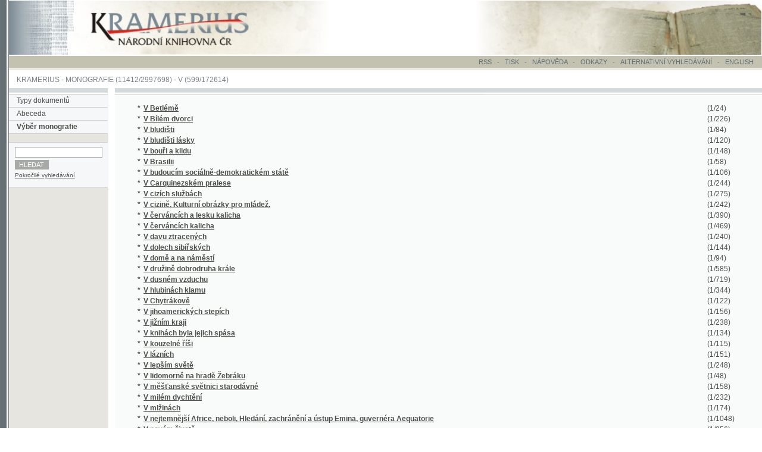

--- FILE ---
content_type: text/html; charset=UTF-8
request_url: https://kramerius.nkp.cz/kramerius/MShowByChar.do;jsessionid=13FEF870CD22DE63764C970DC167612D?char=V
body_size: 20241
content:
<!DOCTYPE HTML PUBLIC "-//W3C//DTD HTML 4.0 Transitional//EN">
<html lang="cs">
<head>
<meta http-equiv="Content-Type" content="text/html; charset=UTF-8">
<meta http-equiv="Pragma" content="no-cache">
<meta http-equiv="Cache-Control" content="no-cache">
<META NAME="description" CONTENT="Aplikace pro zpřístupnění digitalizovaných dokumentů (periodik, monografií) Národní knihovny České republiky.">
<META NAME="keywords" CONTENT="periodika, monografie, knihovna, Národní knihovna České republiky, kniha, publikace, kramerius">
<META NAME="AUTHOR" CONTENT="QBIZM, www.qbizm.cz, www.qbizm-services.cz">
<META NAME="Copyright" content="&copy;2003-2010">
<LINK REL="StyleSheet" HREF="main.css" type="text/css">
<LINK REL="StyleSheet" HREF="main_custom.css" type="text/css">


<LINK REL="StyleSheet" HREF="css/ext_ontheflypdf.css" type="text/css"><LINK REL="StyleSheet" HREF="css/ext_ontheflypdf_custom.css" type="text/css">


<LINK REL="StyleSheet" HREF="css/ext_fulltext_custom.css" type="text/css">
<SCRIPT LANGUAGE="JavaScript" TYPE="text/javascript" src="add.js"></SCRIPT>


<SCRIPT LANGUAGE="JavaScript" TYPE="text/javascript" src="javascript/ext_ontheflypdf.js"></SCRIPT>

<title>Kramerius - Výběr monografie</title>

<style>body { zoom:110%; }</style><script>
document.addEventListener('keydown', function(event) {
    if (event.key === 'ArrowRight') {
        const next = document.getElementById('nextPage');
        if (next) {
            next.click();
        }
    } else if (event.key === 'ArrowLeft') {
        const prev = document.getElementById('previousPage');
        if (prev) {
            prev.click();
        }
    }
});
</script>
<!-- Google tag (gtag.js) -->
<script async src="https://www.googletagmanager.com/gtag/js?id=G-4FDNVTXWWT"></script>
<script>
  window.dataLayer = window.dataLayer || [];
  function gtag(){dataLayer.push(arguments);}
  gtag('js', new Date());
  gtag('config', 'G-4FDNVTXWWT');
</script></head>
<body marginwidth="0" marginheight="0" leftmargin="0" topmargin="0" onload="resizeDocFrame();">
<!-- Start of header.jsp -->


<table cellpadding="0" cellspacing="0" border="0" width="100%">
  <tr>
    <td background="img/main_bg_grey.gif" height="84" width="13"><img src="img/spacer.gif" width="13" height="1" alt="" border="0"></td>
    <td class="mainHead">
		<a href="/kramerius/Welcome.do" title="System Kramerius ">
			
			
			
			<img src="img/logo_nk_portal.jpg" alt="System Kramerius " border="0">
  			
			
			

		</a></td>
    <td class="mainHead" width="100%"><img src="img/spacer.gif" width="50" height="1" alt="" border="0"></td>
    <td class="mainHead"><div align="right"><img src="img/main_book_portal.jpg" alt="" border="0"></div></td>
  </tr>
</table>
<!-- End of header.jsp -->

<table cellpadding="0" cellspacing="0" border="0" width="100%">
  <tr>
    <td background="img/main_bg_grey.gif" height="2" width="13"><img src="img/spacer.gif" width="13" height="2" alt="" border="0"></td>
    <td width="100%" class="mainHead"><img src="img/spacer.gif" width="1" height="1" alt="" border="0"></td>
  </tr>
</table>
<!-- Start of serviceMenu.jsp -->

<SCRIPT LANGUAGE="JavaScript" TYPE="text/javascript" src="menu.js"></SCRIPT>









<table cellpadding="0" cellspacing="0" border="0" width="100%">
  <tr>
    <td background="img/main_bg_grey.gif" height="19" width="13"><img src="img/spacer.gif" width="13" height="1" alt="" border="0"></td>
    <td width="1%" class="mainHeadGrey"><img src="img/spacer.gif" width="1" height="1" alt="" border="0"></td>
    <td width="99%" class="mainHeadGrey">
    <div id="serviceMenu">
    <ul>
		<li><a href="/kramerius/ShowRssOverview.do" class="mainServ">RSS</a></li>
        <li>&nbsp; - &nbsp;</li>
    	<li>
          	<a href="javascript:printIt();" class="mainServ">TISK 
          	</a>&nbsp; - &nbsp; 
        </li>
        <li>
          <a href="javascript:openhelp('/kramerius/help_cs.jsp', 'M3');" class="mainServ">NÁPOVĚDA</a>
        </li>
        <li>&nbsp; - &nbsp;</li>
        <li><a href="/kramerius/ShowLinks.do" class="mainServ">ODKAZY</a></li>
        <li>&nbsp; - &nbsp;</li>
		<li>ALTERNATIVNÍ VYHLEDÁVÁNÍ
			  
		</li>
        <li>&nbsp; - &nbsp;</li>
        <li><a href="/kramerius/MShowByChar.do;jsessionid=FFAD3576EF631DC3E38538CFD6508FC7?lang=en&amp;char=V" class="mainServ">ENGLISH</a>
        </li>
       </ul>
       </div>
       </td>
    <td width="7px" class="mainHeadGrey"><img src="img/spacer.gif" width="7" height="1" alt="" border="0"></td>
  </tr>
  <tr>
    <td background="img/main_bg_grey.gif" height="2" width="13"><img src="img/spacer.gif" width="13" height="2" alt="" border="0"></td>
    <td width="100%" colspan="3"><img src="img/spacer.gif" width="1" height="1" alt="" border="0"></td>
  </tr>
  <tr>
    <td background="img/main_bg_grey.gif" height="1" width="13"><img src="img/spacer.gif" width="13" height="1" alt="" border="0"></td>
    <td width="100%" class="mainHeadGrey" colspan="3"><div align="right"><img src="img/spacer.gif" width="740" height="1" alt="" border="0"></div></td>
  </tr>
</table>
<!-- End of serviceMenu.jsp -->

<table cellpadding="0" cellspacing="0" border="0" width="100%">
  <tr>
    <td background="img/main_bg_grey.gif" height="8" width="13"><img src="img/spacer.gif" width="13" height="6" alt="" border="0"></td>
    <td width="100%"><img src="img/spacer.gif" width="1" height="1" alt="" border="0"></td>
  </tr>
</table>
<!-- Start of titleBarMonograph.jsp -->
<table cellpadding="0" cellspacing="0" border="0" width="100%">
  <tr>
    <td background="img/main_bg_grey.gif" height="6" width="13"><img src="img/spacer.gif" width="13" height="6" alt="" border="0"></td>
    <td width="11"><img src="img/spacer.gif" width="11" height="1" alt="" border="0"></td>
    <td width="100%" class="mainNav" nowrap><a href="/kramerius/Welcome.do;jsessionid=FFAD3576EF631DC3E38538CFD6508FC7" class="mainNav">KRAMERIUS</a> - <a href="/kramerius/MShowChars.do;jsessionid=FFAD3576EF631DC3E38538CFD6508FC7" class="mainNav">MONOGRAFIE</a> (11412/2997698)  - <a href="/kramerius/MShowByChar.do;jsessionid=FFAD3576EF631DC3E38538CFD6508FC7?char=V" class="mainNav">V  (599/172614)</a></td>
  </tr>
</table>
<!-- End of titleBarMonograph.jsp -->

<table cellpadding="0" cellspacing="0" border="0" width="100%">
  <tr>
    <td background="img/main_bg_grey.gif" height="6" width="13"><img src="img/spacer.gif" width="13" height="6" alt="" border="0"></td>
    <td width="100%"><img src="img/spacer.gif" width="1" height="1" alt="" border="0"></td>
  </tr>
</table>
<table cellpadding="0" cellspacing="0" border="0" width="100%" height="82%">
  <tr>
    <td background="img/main_bg_grey.gif" height="6" width="13" valign="top"><img src="img/spacer.gif" width="13" height="6" alt="" border="0"></td>
    <td width="151" valign="top" class="leftMenu" height="100%">
<!-- Start of mainMenuMonograph.jsp -->

<table cellpadding="0" cellspacing="0" border="0" width="100%" height="100%">
  <tr>
    <td valign="top" class="leftMenu">
    <table cellpadding="0" cellspacing="0" border="0" width="100%">
      <tr>
        <td valign="top" colspan="2"><img src="img/main_linka.gif" width="151" height="9" alt="" border="0"></td>
      </tr>
      <tr>
        <td valign="top" colspan="2"><img src="img/spacer_grey.gif" width="151" height="1" alt="" border="0"></td>
      </tr>
      <tr>
        <td width="11" class="mainLeftMenu"><img src="img/spacer.gif" width="11" height="19" alt="" border="0"></td>
        <td width="151" class="mainLeftMenu"><a href="/kramerius/Welcome.do;jsessionid=FFAD3576EF631DC3E38538CFD6508FC7" class="mainLeftMenu">Typy dokumentů</a></td>
      </tr>
      <tr>
        <td valign="top" colspan="2"><img src="img/spacer_grey.gif" width="151" height="1" alt="" border="0"></td>
      </tr>
      <tr>
        <td width="11" class="mainLeftMenu"><img src="img/spacer.gif" width="11" height="19" alt="" border="0"></td>
        <td width="151" class="mainLeftMenu"><a href="/kramerius/MShowChars.do;jsessionid=FFAD3576EF631DC3E38538CFD6508FC7" class="mainLeftMenu">Abeceda</a></td>
      </tr>
      <tr>
        <td valign="top" colspan="2"><img src="img/spacer_grey.gif" width="151" height="1" alt="" border="0"></td>
      </tr>


      <tr>
        <td width="11" class="mainLeftMenu"><img src="img/spacer.gif" width="11" height="19" alt="" border="0"></td>
        <td width="151" class="mainLeftMenu"><strong>Výběr monografie</strong></td>
      </tr>
      <tr>
        <td valign="top" colspan="2"><img src="img/spacer_grey.gif" width="151" height="1" alt="" border="0"></td>
      </tr>







<!-- Start of NFDonator.jsp -->





      
<!-- End of NFDonator.jsp -->





  <tr>
    <td colspan="2" class="leftMenu">&nbsp;</td>
  </tr>
  <tr>
    <td colspan="2" valign="top"><img src="img/spacer_grey.gif" alt="" border="0" width="151" height="1"></td>
  </tr>
  <tr>
    <td class="mainLeftMenu" colspan="2" style="padding: 4px 6px 0px 6px;">
      
        
      
<!-- Start of tile small_search_snippet.jsp -->




<form name="searchForm" method="GET" action="/kramerius/Search.do;jsessionid=FFAD3576EF631DC3E38538CFD6508FC7">
  <input type="hidden" name="documentType" value="monograph">
  
  
    
      
      
      
        
    
  
  
  <table class="smallSearch">
    <tr>
      <td colspan="2"> <input type="text" name="text" size="18" value="" class="text"></td>
    </tr>
    
    <tr>
      <td colspan="2"><input type="submit" value="HLEDAT" class="submit"></td>
    </tr>
    <tr>
      <td colspan="2" class="advancedSearch">
        <a href='/kramerius/ShowAdvancedSearch.do;jsessionid=FFAD3576EF631DC3E38538CFD6508FC7?searchType=monograph'>Pokročilé vyhledávání</a>
      </td>
    </tr>
  </table>
</form>
<!-- End of tile small_search_snippet.jsp -->
    </td>
  </tr>
  <tr>
    <td colspan="2" valign="top"><img src="img/spacer_grey.gif" alt="" border="0" width="151" height="1"></td>
  </tr>


<!-- Start of adminMenu.jsp -->

<!-- End of adminMenu.jsp -->

      </table>
    </td>
  </tr>
  <tr>
    <td width="99%" valign="bottom" class="leftMenu"><!-- Start of tiraz.jsp -->
<br>
<div align="center" id="tiraz">
  &copy;2003-2010<br>
  <a class="tiraz" href="javascript:openhelp('/kramerius/ShowVersion.do;jsessionid=FFAD3576EF631DC3E38538CFD6508FC7');">Developed</a>
  under GNU GPL by 
  <a href="http://www.qbizm-technologies.cz">Qbizm</a>, <a href="http://www.nkp.cz">NKČR</a> and <a href="http://www.lib.cas.cz/cs">KNAV</a><br><br>
</div>
<!-- End of tiraz.jsp --></td>
  </tr>
</table>
<!-- End of mainMenuMonograph.jsp -->



    </td>    
    <td width="10" valign="top" height="1"><img src="img/spacer.gif" width="10" height="1" alt="" border="0"></td>
    <td width="100%" valign="top" height="100%" class="textpole">
<!-- Start of body_M3.jsp -->
<table cellpadding="0" cellspacing="0" border="0" width="100%">
  <tr>
    <td width="100%" height="9" valign="top" background="img/main_linka.gif" colspan="3"><img src="img/spacer.gif" width="564" height="9" alt="" border="0"></td>
  </tr>
  <tr>
    <td width="100%" height="1" valign="top" background="img/main_linka.gif" colspan="3"><img src="img/spacer_grey.gif" width="564" height="1" alt="" border="0"></td>
  </tr>
  <tr>
    <td width="100%" colspan="3"><img src="img/spacer.gif" width="1" height="2" alt="" border="0"></td>
  </tr>
  <tr>
    <td class="textpole" colspan="3">
    <table cellpadding="0" cellspacing="0" border="0">
      <tr>
        <td class="textpole" colspan="3"><img src="img/spacer.gif" width="31" height="10" alt="" border="0"></td>
      </tr>
      <tr>
        <td width="31" class="textpole"><img src="img/spacer.gif" width="31" height="1" alt="" border="0"></td>
        <td class="textpole">
<div id="tisk">
<strong>



<table border="0">



<tr><td class="textpolestrong">*</td><td class="textpolestrong"><a href="/kramerius/MShowMonograph.do;jsessionid=FFAD3576EF631DC3E38538CFD6508FC7?id=16668">V Betlémě</a></td><td class="textpole">(1/24)</td></tr>



<tr><td class="textpolestrong">*</td><td class="textpolestrong"><a href="/kramerius/MShowMonograph.do;jsessionid=FFAD3576EF631DC3E38538CFD6508FC7?id=26299">V Bílém dvorci</a></td><td class="textpole">(1/226)</td></tr>



<tr><td class="textpolestrong">*</td><td class="textpolestrong"><a href="/kramerius/MShowMonograph.do;jsessionid=FFAD3576EF631DC3E38538CFD6508FC7?id=26295">V bludišti</a></td><td class="textpole">(1/84)</td></tr>



<tr><td class="textpolestrong">*</td><td class="textpolestrong"><a href="/kramerius/MShowMonograph.do;jsessionid=FFAD3576EF631DC3E38538CFD6508FC7?id=23673">V bludišti lásky</a></td><td class="textpole">(1/120)</td></tr>



<tr><td class="textpolestrong">*</td><td class="textpolestrong"><a href="/kramerius/MShowMonograph.do;jsessionid=FFAD3576EF631DC3E38538CFD6508FC7?id=14679">V bouři a klidu</a></td><td class="textpole">(1/148)</td></tr>



<tr><td class="textpolestrong">*</td><td class="textpolestrong"><a href="/kramerius/MShowMonograph.do;jsessionid=FFAD3576EF631DC3E38538CFD6508FC7?id=13922">V Brasilii</a></td><td class="textpole">(1/58)</td></tr>



<tr><td class="textpolestrong">*</td><td class="textpolestrong"><a href="/kramerius/MShowMonograph.do;jsessionid=FFAD3576EF631DC3E38538CFD6508FC7?id=17278">V budoucím sociálně-demokratickém státě</a></td><td class="textpole">(1/106)</td></tr>



<tr><td class="textpolestrong">*</td><td class="textpolestrong"><a href="/kramerius/MShowMonograph.do;jsessionid=FFAD3576EF631DC3E38538CFD6508FC7?id=26290">V Carquinezském pralese</a></td><td class="textpole">(1/244)</td></tr>



<tr><td class="textpolestrong">*</td><td class="textpolestrong"><a href="/kramerius/MShowMonograph.do;jsessionid=FFAD3576EF631DC3E38538CFD6508FC7?id=12457">V cizích službách</a></td><td class="textpole">(1/275)</td></tr>



<tr><td class="textpolestrong">*</td><td class="textpolestrong"><a href="/kramerius/MShowMonograph.do;jsessionid=FFAD3576EF631DC3E38538CFD6508FC7?id=23227">V cizině. Kulturní obrázky pro mládež.</a></td><td class="textpole">(1/242)</td></tr>



<tr><td class="textpolestrong">*</td><td class="textpolestrong"><a href="/kramerius/MShowMonograph.do;jsessionid=FFAD3576EF631DC3E38538CFD6508FC7?id=14181">V červáncích a lesku kalicha</a></td><td class="textpole">(1/390)</td></tr>



<tr><td class="textpolestrong">*</td><td class="textpolestrong"><a href="/kramerius/MShowMonograph.do;jsessionid=FFAD3576EF631DC3E38538CFD6508FC7?id=26149">V červáncích kalicha</a></td><td class="textpole">(1/469)</td></tr>



<tr><td class="textpolestrong">*</td><td class="textpolestrong"><a href="/kramerius/MShowMonograph.do;jsessionid=FFAD3576EF631DC3E38538CFD6508FC7?id=26239">V davu ztracených</a></td><td class="textpole">(1/240)</td></tr>



<tr><td class="textpolestrong">*</td><td class="textpolestrong"><a href="/kramerius/MShowMonograph.do;jsessionid=FFAD3576EF631DC3E38538CFD6508FC7?id=26254">V dolech sibiřských</a></td><td class="textpole">(1/144)</td></tr>



<tr><td class="textpolestrong">*</td><td class="textpolestrong"><a href="/kramerius/MShowMonograph.do;jsessionid=FFAD3576EF631DC3E38538CFD6508FC7?id=18816">V domě a na náměstí</a></td><td class="textpole">(1/94)</td></tr>



<tr><td class="textpolestrong">*</td><td class="textpolestrong"><a href="/kramerius/MShowMonograph.do;jsessionid=FFAD3576EF631DC3E38538CFD6508FC7?id=15963">V družině dobrodruha krále</a></td><td class="textpole">(1/585)</td></tr>



<tr><td class="textpolestrong">*</td><td class="textpolestrong"><a href="/kramerius/MShowMonograph.do;jsessionid=FFAD3576EF631DC3E38538CFD6508FC7?id=16530">V dusném vzduchu</a></td><td class="textpole">(1/719)</td></tr>



<tr><td class="textpolestrong">*</td><td class="textpolestrong"><a href="/kramerius/MShowMonograph.do;jsessionid=FFAD3576EF631DC3E38538CFD6508FC7?id=13974">V hlubinách klamu</a></td><td class="textpole">(1/344)</td></tr>



<tr><td class="textpolestrong">*</td><td class="textpolestrong"><a href="/kramerius/MShowMonograph.do;jsessionid=FFAD3576EF631DC3E38538CFD6508FC7?id=26274">V Chytrákově</a></td><td class="textpole">(1/122)</td></tr>



<tr><td class="textpolestrong">*</td><td class="textpolestrong"><a href="/kramerius/MShowMonograph.do;jsessionid=FFAD3576EF631DC3E38538CFD6508FC7?id=16269">V jihoamerických stepích</a></td><td class="textpole">(1/156)</td></tr>



<tr><td class="textpolestrong">*</td><td class="textpolestrong"><a href="/kramerius/MShowMonograph.do;jsessionid=FFAD3576EF631DC3E38538CFD6508FC7?id=26275">V jižním kraji</a></td><td class="textpole">(1/238)</td></tr>



<tr><td class="textpolestrong">*</td><td class="textpolestrong"><a href="/kramerius/MShowMonograph.do;jsessionid=FFAD3576EF631DC3E38538CFD6508FC7?id=26241">V knihách byla jejich spása</a></td><td class="textpole">(1/134)</td></tr>



<tr><td class="textpolestrong">*</td><td class="textpolestrong"><a href="/kramerius/MShowMonograph.do;jsessionid=FFAD3576EF631DC3E38538CFD6508FC7?id=16176">V kouzelné říši</a></td><td class="textpole">(1/115)</td></tr>



<tr><td class="textpolestrong">*</td><td class="textpolestrong"><a href="/kramerius/MShowMonograph.do;jsessionid=FFAD3576EF631DC3E38538CFD6508FC7?id=26170">V lázních</a></td><td class="textpole">(1/151)</td></tr>



<tr><td class="textpolestrong">*</td><td class="textpolestrong"><a href="/kramerius/MShowMonograph.do;jsessionid=FFAD3576EF631DC3E38538CFD6508FC7?id=19226">V lepším světě</a></td><td class="textpole">(1/248)</td></tr>



<tr><td class="textpolestrong">*</td><td class="textpolestrong"><a href="/kramerius/MShowMonograph.do;jsessionid=FFAD3576EF631DC3E38538CFD6508FC7?id=26285">V lidomorně na hradě Žebráku</a></td><td class="textpole">(1/48)</td></tr>



<tr><td class="textpolestrong">*</td><td class="textpolestrong"><a href="/kramerius/MShowMonograph.do;jsessionid=FFAD3576EF631DC3E38538CFD6508FC7?id=14316">V měšťanské světnici starodávné</a></td><td class="textpole">(1/158)</td></tr>



<tr><td class="textpolestrong">*</td><td class="textpolestrong"><a href="/kramerius/MShowMonograph.do;jsessionid=FFAD3576EF631DC3E38538CFD6508FC7?id=12747">V milém dychtění</a></td><td class="textpole">(1/232)</td></tr>



<tr><td class="textpolestrong">*</td><td class="textpolestrong"><a href="/kramerius/MShowMonograph.do;jsessionid=FFAD3576EF631DC3E38538CFD6508FC7?id=14644">V mlžinách</a></td><td class="textpole">(1/174)</td></tr>



<tr><td class="textpolestrong">*</td><td class="textpolestrong"><a href="/kramerius/MShowMonograph.do;jsessionid=FFAD3576EF631DC3E38538CFD6508FC7?id=26307">V nejtemnější Africe, neboli, Hledání, zachránění a ústup Emina, guvernéra Aequatorie</a></td><td class="textpole">(1/1048)</td></tr>



<tr><td class="textpolestrong">*</td><td class="textpolestrong"><a href="/kramerius/MShowMonograph.do;jsessionid=FFAD3576EF631DC3E38538CFD6508FC7?id=23754">V novém životě</a></td><td class="textpole">(1/256)</td></tr>



<tr><td class="textpolestrong">*</td><td class="textpolestrong"><a href="/kramerius/MShowMonograph.do;jsessionid=FFAD3576EF631DC3E38538CFD6508FC7?id=18709">V odlehlé dědině</a></td><td class="textpole">(1/98)</td></tr>



<tr><td class="textpolestrong">*</td><td class="textpolestrong"><a href="/kramerius/MShowMonograph.do;jsessionid=FFAD3576EF631DC3E38538CFD6508FC7?id=13917">V okovech pro vlasť</a></td><td class="textpole">(1/58)</td></tr>



<tr><td class="textpolestrong">*</td><td class="textpolestrong"><a href="/kramerius/MShowMonograph.do;jsessionid=FFAD3576EF631DC3E38538CFD6508FC7?id=19047">V paláci šlechtickém</a></td><td class="textpole">(1/84)</td></tr>



<tr><td class="textpolestrong">*</td><td class="textpolestrong"><a href="/kramerius/MShowMonograph.do;jsessionid=FFAD3576EF631DC3E38538CFD6508FC7?id=26158">V plamenech kostnických</a></td><td class="textpole">(1/36)</td></tr>



<tr><td class="textpolestrong">*</td><td class="textpolestrong"><a href="/kramerius/MShowMonograph.do;jsessionid=FFAD3576EF631DC3E38538CFD6508FC7?id=26264">V poledne</a></td><td class="textpole">(1/92)</td></tr>



<tr><td class="textpolestrong">*</td><td class="textpolestrong"><a href="/kramerius/MShowMonograph.do;jsessionid=FFAD3576EF631DC3E38538CFD6508FC7?id=26192">V pražské krčmě před půl stoletím</a></td><td class="textpole">(1/192)</td></tr>



<tr><td class="textpolestrong">*</td><td class="textpolestrong"><a href="/kramerius/MShowMonograph.do;jsessionid=FFAD3576EF631DC3E38538CFD6508FC7?id=23732">V proudu</a></td><td class="textpole">(1/68)</td></tr>



<tr><td class="textpolestrong">*</td><td class="textpolestrong"><a href="/kramerius/MShowMonograph.do;jsessionid=FFAD3576EF631DC3E38538CFD6508FC7?id=26191">V ráji ďábla</a></td><td class="textpole">(1/180)</td></tr>



<tr><td class="textpolestrong">*</td><td class="textpolestrong"><a href="/kramerius/MShowMonograph.do;jsessionid=FFAD3576EF631DC3E38538CFD6508FC7?id=26280">V rozkvětu života</a></td><td class="textpole">(1/232)</td></tr>



<tr><td class="textpolestrong">*</td><td class="textpolestrong"><a href="/kramerius/MShowMonograph.do;jsessionid=FFAD3576EF631DC3E38538CFD6508FC7?id=5584">V rumech slávy</a></td><td class="textpole">(1/10)</td></tr>



<tr><td class="textpolestrong">*</td><td class="textpolestrong"><a href="/kramerius/MShowMonograph.do;jsessionid=FFAD3576EF631DC3E38538CFD6508FC7?id=26115">V různém vzduchu</a></td><td class="textpole">(1/232)</td></tr>



<tr><td class="textpolestrong">*</td><td class="textpolestrong"><a href="/kramerius/MShowMonograph.do;jsessionid=FFAD3576EF631DC3E38538CFD6508FC7?id=26180">V říši kouzel</a></td><td class="textpole">(1/75)</td></tr>



<tr><td class="textpolestrong">*</td><td class="textpolestrong"><a href="/kramerius/MShowMonograph.do;jsessionid=FFAD3576EF631DC3E38538CFD6508FC7?id=26232">V samotách</a></td><td class="textpole">(1/103)</td></tr>



<tr><td class="textpolestrong">*</td><td class="textpolestrong"><a href="/kramerius/MShowMonograph.do;jsessionid=FFAD3576EF631DC3E38538CFD6508FC7?id=19861">V sněhových vločkách</a></td><td class="textpole">(1/97)</td></tr>



<tr><td class="textpolestrong">*</td><td class="textpolestrong"><a href="/kramerius/MShowMonograph.do;jsessionid=FFAD3576EF631DC3E38538CFD6508FC7?id=26211">V soumraku bohů</a></td><td class="textpole">(1/180)</td></tr>



<tr><td class="textpolestrong">*</td><td class="textpolestrong"><a href="/kramerius/MShowMonograph.do;jsessionid=FFAD3576EF631DC3E38538CFD6508FC7?id=13505">V sousedství</a></td><td class="textpole">(1/99)</td></tr>



<tr><td class="textpolestrong">*</td><td class="textpolestrong"><a href="/kramerius/MShowMonograph.do;jsessionid=FFAD3576EF631DC3E38538CFD6508FC7?id=17279">V Staré Praze</a></td><td class="textpole">(1/138)</td></tr>



<tr><td class="textpolestrong">*</td><td class="textpolestrong"><a href="/kramerius/MShowMonograph.do;jsessionid=FFAD3576EF631DC3E38538CFD6508FC7?id=26164">V studni</a></td><td class="textpole">(1/22)</td></tr>



<tr><td class="textpolestrong">*</td><td class="textpolestrong"><a href="/kramerius/MShowMonograph.do;jsessionid=FFAD3576EF631DC3E38538CFD6508FC7?id=18351">V sudě Diogenově</a></td><td class="textpole">(1/41)</td></tr>



<tr><td class="textpolestrong">*</td><td class="textpolestrong"><a href="/kramerius/MShowMonograph.do;jsessionid=FFAD3576EF631DC3E38538CFD6508FC7?id=26215">V temnotách bludu</a></td><td class="textpole">(1/286)</td></tr>



<tr><td class="textpolestrong">*</td><td class="textpolestrong"><a href="/kramerius/MShowMonograph.do;jsessionid=FFAD3576EF631DC3E38538CFD6508FC7?id=26308">V temných vírech</a></td><td class="textpole">(1/855)</td></tr>



<tr><td class="textpolestrong">*</td><td class="textpolestrong"><a href="/kramerius/MShowMonograph.do;jsessionid=FFAD3576EF631DC3E38538CFD6508FC7?id=11801">V tenatech šejdířových</a></td><td class="textpole">(1/92)</td></tr>



<tr><td class="textpolestrong">*</td><td class="textpolestrong"><a href="/kramerius/MShowMonograph.do;jsessionid=FFAD3576EF631DC3E38538CFD6508FC7?id=16528">V třetím dvoře</a></td><td class="textpole">(1/232)</td></tr>



<tr><td class="textpolestrong">*</td><td class="textpolestrong"><a href="/kramerius/MShowMonograph.do;jsessionid=FFAD3576EF631DC3E38538CFD6508FC7?id=13581">V učení a ve světě</a></td><td class="textpole">(1/117)</td></tr>



<tr><td class="textpolestrong">*</td><td class="textpolestrong"><a href="/kramerius/MShowMonograph.do;jsessionid=FFAD3576EF631DC3E38538CFD6508FC7?id=18720">V uchu Dionysiově</a></td><td class="textpole">(1/112)</td></tr>



<tr><td class="textpolestrong">*</td><td class="textpolestrong"><a href="/kramerius/MShowMonograph.do;jsessionid=FFAD3576EF631DC3E38538CFD6508FC7?id=13884">V území Zulukafrů</a></td><td class="textpole">(1/65)</td></tr>



<tr><td class="textpolestrong">*</td><td class="textpolestrong"><a href="/kramerius/MShowMonograph.do;jsessionid=FFAD3576EF631DC3E38538CFD6508FC7?id=26218">V zajetí Armidy</a></td><td class="textpole">(1/320)</td></tr>



<tr><td class="textpolestrong">*</td><td class="textpolestrong"><a href="/kramerius/MShowMonograph.do;jsessionid=FFAD3576EF631DC3E38538CFD6508FC7?id=26284">V zajetí australských lidojedův</a></td><td class="textpole">(1/52)</td></tr>



<tr><td class="textpolestrong">*</td><td class="textpolestrong"><a href="/kramerius/MShowMonograph.do;jsessionid=FFAD3576EF631DC3E38538CFD6508FC7?id=17268">V záři kalicha</a></td><td class="textpole">(1/427)</td></tr>



<tr><td class="textpolestrong">*</td><td class="textpolestrong"><a href="/kramerius/MShowMonograph.do;jsessionid=FFAD3576EF631DC3E38538CFD6508FC7?id=26140">V záři kalicha</a></td><td class="textpole">(1/329)</td></tr>



<tr><td class="textpolestrong">*</td><td class="textpolestrong"><a href="/kramerius/MShowMonograph.do;jsessionid=FFAD3576EF631DC3E38538CFD6508FC7?id=14144">V zášeří krbu</a></td><td class="textpole">(1/356)</td></tr>



<tr><td class="textpolestrong">*</td><td class="textpolestrong"><a href="/kramerius/MShowMonograph.do;jsessionid=FFAD3576EF631DC3E38538CFD6508FC7?id=18679">V zátiší</a></td><td class="textpole">(1/110)</td></tr>



<tr><td class="textpolestrong">*</td><td class="textpolestrong"><a href="/kramerius/MShowMonograph.do;jsessionid=FFAD3576EF631DC3E38538CFD6508FC7?id=13913">V zemi bílých slonů</a></td><td class="textpole">(1/66)</td></tr>



<tr><td class="textpolestrong">*</td><td class="textpolestrong"><a href="/kramerius/MShowMonograph.do;jsessionid=FFAD3576EF631DC3E38538CFD6508FC7?id=13709">V zemi Eskymáků</a></td><td class="textpole">(1/66)</td></tr>



<tr><td class="textpolestrong">*</td><td class="textpolestrong"><a href="/kramerius/MShowMonograph.do;jsessionid=FFAD3576EF631DC3E38538CFD6508FC7?id=13892">V zemi Namaův</a></td><td class="textpole">(1/74)</td></tr>



<tr><td class="textpolestrong">*</td><td class="textpolestrong"><a href="/kramerius/MShowMonograph.do;jsessionid=FFAD3576EF631DC3E38538CFD6508FC7?id=12165">V zemi tajemné</a></td><td class="textpole">(1/90)</td></tr>



<tr><td class="textpolestrong">*</td><td class="textpolestrong"><a href="/kramerius/MShowMonograph.do;jsessionid=FFAD3576EF631DC3E38538CFD6508FC7?id=26260">V zemi zlata</a></td><td class="textpole">(1/268)</td></tr>



<tr><td class="textpolestrong">*</td><td class="textpolestrong"><a href="/kramerius/MShowMonograph.do;jsessionid=FFAD3576EF631DC3E38538CFD6508FC7?id=26341">V zimním slunci</a></td><td class="textpole">(1/151)</td></tr>



<tr><td class="textpolestrong">*</td><td class="textpolestrong"><a href="/kramerius/MShowMonograph.do;jsessionid=FFAD3576EF631DC3E38538CFD6508FC7?id=14747">Vacek - Kamenický</a></td><td class="textpole">(1/73)</td></tr>



<tr><td class="textpolestrong">*</td><td class="textpolestrong"><a href="/kramerius/MShowMonograph.do;jsessionid=FFAD3576EF631DC3E38538CFD6508FC7?id=26118">Václ. V. Trnobranského Vybrané spisy veršem i prosou.</a></td><td class="textpole">(1/204)</td></tr>



<tr><td class="textpolestrong">*</td><td class="textpolestrong"><a href="/kramerius/MShowMonograph.do;jsessionid=FFAD3576EF631DC3E38538CFD6508FC7?id=13986">Václav</a></td><td class="textpole">(1/232)</td></tr>



<tr><td class="textpolestrong">*</td><td class="textpolestrong"><a href="/kramerius/MShowMonograph.do;jsessionid=FFAD3576EF631DC3E38538CFD6508FC7?id=5607">Václav Beneš Třebízský</a></td><td class="textpole">(1/128)</td></tr>



<tr><td class="textpolestrong">*</td><td class="textpolestrong"><a href="/kramerius/MShowMonograph.do;jsessionid=FFAD3576EF631DC3E38538CFD6508FC7?id=26253">Václav Filípek</a></td><td class="textpole">(1/76)</td></tr>



<tr><td class="textpolestrong">*</td><td class="textpolestrong"><a href="/kramerius/MShowMonograph.do;jsessionid=FFAD3576EF631DC3E38538CFD6508FC7?id=13531">Václav Němčický</a></td><td class="textpole">(1/190)</td></tr>



<tr><td class="textpolestrong">*</td><td class="textpolestrong"><a href="/kramerius/MShowMonograph.do;jsessionid=FFAD3576EF631DC3E38538CFD6508FC7?id=26165">Václav Stach, jeho doba a spisy</a></td><td class="textpole">(1/80)</td></tr>



<tr><td class="textpolestrong">*</td><td class="textpolestrong"><a href="/kramerius/MShowMonograph.do;jsessionid=FFAD3576EF631DC3E38538CFD6508FC7?id=18417">Václav z Michalovic</a></td><td class="textpole">(1/276)</td></tr>



<tr><td class="textpolestrong">*</td><td class="textpolestrong"><a href="/kramerius/MShowMonograph.do;jsessionid=FFAD3576EF631DC3E38538CFD6508FC7?id=26159">Václav z Michalovic</a></td><td class="textpole">(1/116)</td></tr>



<tr><td class="textpolestrong">*</td><td class="textpolestrong"><a href="/kramerius/MShowMonograph.do;jsessionid=FFAD3576EF631DC3E38538CFD6508FC7?id=3814">Václava Štulce Sebrané spisy básnické</a></td><td class="textpole">(1/1008)</td></tr>



<tr><td class="textpolestrong">*</td><td class="textpolestrong"><a href="/kramerius/MShowMonograph.do;jsessionid=FFAD3576EF631DC3E38538CFD6508FC7?id=26269">Vácslav Beneš-Třebízský</a></td><td class="textpole">(1/208)</td></tr>



<tr><td class="textpolestrong">*</td><td class="textpolestrong"><a href="/kramerius/MShowMonograph.do;jsessionid=FFAD3576EF631DC3E38538CFD6508FC7?id=12228">Vácslav Vavák, rozumný a poctivý rolník</a></td><td class="textpole">(1/88)</td></tr>



<tr><td class="textpolestrong">*</td><td class="textpolestrong"><a href="/kramerius/MShowMonograph.do;jsessionid=FFAD3576EF631DC3E38538CFD6508FC7?id=26309">Vácslava Vlčka Romány a novely.</a></td><td class="textpole">(1/1125)</td></tr>



<tr><td class="textpolestrong">*</td><td class="textpolestrong"><a href="/kramerius/MShowMonograph.do;jsessionid=FFAD3576EF631DC3E38538CFD6508FC7?id=23437">Vademecum pro české kněze klanějící se nejsvětější Svátosti oltářní</a></td><td class="textpole">(1/86)</td></tr>



<tr><td class="textpolestrong">*</td><td class="textpolestrong"><a href="/kramerius/MShowMonograph.do;jsessionid=FFAD3576EF631DC3E38538CFD6508FC7?id=26131">Vademecum, seu, Brevis Synopsis materiarum et casuum in cura animarum frequentiorum ...</a></td><td class="textpole">(1/536)</td></tr>



<tr><td class="textpolestrong">*</td><td class="textpolestrong"><a href="/kramerius/MShowMonograph.do;jsessionid=FFAD3576EF631DC3E38538CFD6508FC7?id=14761">Valašská svatba</a></td><td class="textpole">(1/84)</td></tr>



<tr><td class="textpolestrong">*</td><td class="textpolestrong"><a href="/kramerius/MShowMonograph.do;jsessionid=FFAD3576EF631DC3E38538CFD6508FC7?id=18624">Valdemar Klain</a></td><td class="textpole">(1/183)</td></tr>



<tr><td class="textpolestrong">*</td><td class="textpolestrong"><a href="/kramerius/MShowMonograph.do;jsessionid=FFAD3576EF631DC3E38538CFD6508FC7?id=26310">Valdštejn</a></td><td class="textpole">(1/1384)</td></tr>



<tr><td class="textpolestrong">*</td><td class="textpolestrong"><a href="/kramerius/MShowMonograph.do;jsessionid=FFAD3576EF631DC3E38538CFD6508FC7?id=26311">Valdštýn.</a></td><td class="textpole">(1/540)</td></tr>



<tr><td class="textpolestrong">*</td><td class="textpolestrong"><a href="/kramerius/MShowMonograph.do;jsessionid=FFAD3576EF631DC3E38538CFD6508FC7?id=16285">Valentin Petersen</a></td><td class="textpole">(1/219)</td></tr>



<tr><td class="textpolestrong">*</td><td class="textpolestrong"><a href="/kramerius/MShowMonograph.do;jsessionid=FFAD3576EF631DC3E38538CFD6508FC7?id=19171">Valerie, nebo-li, Jak křesťané opouštějí vítězné katakomby</a></td><td class="textpole">(1/208)</td></tr>



<tr><td class="textpolestrong">*</td><td class="textpolestrong"><a href="/kramerius/MShowMonograph.do;jsessionid=FFAD3576EF631DC3E38538CFD6508FC7?id=16651">Valibuk</a></td><td class="textpole">(1/18)</td></tr>



<tr><td class="textpolestrong">*</td><td class="textpolestrong"><a href="/kramerius/MShowMonograph.do;jsessionid=FFAD3576EF631DC3E38538CFD6508FC7?id=16966">Válka francouzsko-německá roku 1870-1871</a></td><td class="textpole">(1/176)</td></tr>



<tr><td class="textpolestrong">*</td><td class="textpolestrong"><a href="/kramerius/MShowMonograph.do;jsessionid=FFAD3576EF631DC3E38538CFD6508FC7?id=26146">Válka německo-francouzská roku 1870 a podněty její</a></td><td class="textpole">(1/67)</td></tr>



<tr><td class="textpolestrong">*</td><td class="textpolestrong"><a href="/kramerius/MShowMonograph.do;jsessionid=FFAD3576EF631DC3E38538CFD6508FC7?id=26145">Válka německo-francouzská roku 1870, jakož i jiné důležité novější události v Němcích, ve Francii a v Itálii</a></td><td class="textpole">(1/66)</td></tr>



<tr><td class="textpolestrong">*</td><td class="textpolestrong"><a href="/kramerius/MShowMonograph.do;jsessionid=FFAD3576EF631DC3E38538CFD6508FC7?id=26210">Válka rusko-turecká</a></td><td class="textpole">(1/564)</td></tr>



<tr><td class="textpolestrong">*</td><td class="textpolestrong"><a href="/kramerius/MShowMonograph.do;jsessionid=FFAD3576EF631DC3E38538CFD6508FC7?id=26193">Válka s Turky</a></td><td class="textpole">(1/156)</td></tr>



<tr><td class="textpolestrong">*</td><td class="textpolestrong"><a href="/kramerius/MShowMonograph.do;jsessionid=FFAD3576EF631DC3E38538CFD6508FC7?id=26208">Válka slovansko-turecká</a></td><td class="textpole">(1/394)</td></tr>



<tr><td class="textpolestrong">*</td><td class="textpolestrong"><a href="/kramerius/MShowMonograph.do;jsessionid=FFAD3576EF631DC3E38538CFD6508FC7?id=26147">Válka z roku 1866 v Čechách, její vznik, děje a následky</a></td><td class="textpole">(1/366)</td></tr>



<tr><td class="textpolestrong">*</td><td class="textpolestrong"><a href="/kramerius/MShowMonograph.do;jsessionid=FFAD3576EF631DC3E38538CFD6508FC7?id=26259">Vambeřice</a></td><td class="textpole">(1/64)</td></tr>



<tr><td class="textpolestrong">*</td><td class="textpolestrong"><a href="/kramerius/MShowMonograph.do;jsessionid=FFAD3576EF631DC3E38538CFD6508FC7?id=23415">Van Hoboken</a></td><td class="textpole">(1/928)</td></tr>



<tr><td class="textpolestrong">*</td><td class="textpolestrong"><a href="/kramerius/MShowMonograph.do;jsessionid=FFAD3576EF631DC3E38538CFD6508FC7?id=26171">Vanda</a></td><td class="textpole">(1/48)</td></tr>



<tr><td class="textpolestrong">*</td><td class="textpolestrong"><a href="/kramerius/MShowMonograph.do;jsessionid=FFAD3576EF631DC3E38538CFD6508FC7?id=26251">Vánoce ve Lhotě Zálabské</a></td><td class="textpole">(1/97)</td></tr>



<tr><td class="textpolestrong">*</td><td class="textpolestrong"><a href="/kramerius/MShowMonograph.do;jsessionid=FFAD3576EF631DC3E38538CFD6508FC7?id=23820">Vánoční album</a></td><td class="textpole">(1/410)</td></tr>



<tr><td class="textpolestrong">*</td><td class="textpolestrong"><a href="/kramerius/MShowMonograph.do;jsessionid=FFAD3576EF631DC3E38538CFD6508FC7?id=19494">Vánoční dárek</a></td><td class="textpole">(1/56)</td></tr>



<tr><td class="textpolestrong">*</td><td class="textpolestrong"><a href="/kramerius/MShowMonograph.do;jsessionid=FFAD3576EF631DC3E38538CFD6508FC7?id=13499">Vánoční strom</a></td><td class="textpole">(1/61)</td></tr>



<tr><td class="textpolestrong">*</td><td class="textpolestrong"><a href="/kramerius/MShowMonograph.do;jsessionid=FFAD3576EF631DC3E38538CFD6508FC7?id=16429">Vašíček Nejlů</a></td><td class="textpole">(1/108)</td></tr>



<tr><td class="textpolestrong">*</td><td class="textpolestrong"><a href="/kramerius/MShowMonograph.do;jsessionid=FFAD3576EF631DC3E38538CFD6508FC7?id=16814">Vater ich rufe dich!</a></td><td class="textpole">(1/253)</td></tr>



<tr><td class="textpolestrong">*</td><td class="textpolestrong"><a href="/kramerius/MShowMonograph.do;jsessionid=FFAD3576EF631DC3E38538CFD6508FC7?id=16823">Vater Radetzky</a></td><td class="textpole">(1/187)</td></tr>



<tr><td class="textpolestrong">*</td><td class="textpolestrong"><a href="/kramerius/MShowMonograph.do;jsessionid=FFAD3576EF631DC3E38538CFD6508FC7?id=14551">Vaterländische Bilder in unterhaltenden Erzählungen für die reifere Jugend</a></td><td class="textpole">(1/116)</td></tr>



<tr><td class="textpolestrong">*</td><td class="textpolestrong"><a href="/kramerius/MShowMonograph.do;jsessionid=FFAD3576EF631DC3E38538CFD6508FC7?id=26303">Vážková analysa anorganická</a></td><td class="textpole">(1/170)</td></tr>



<tr><td class="textpolestrong">*</td><td class="textpolestrong"><a href="/kramerius/MShowMonograph.do;jsessionid=FFAD3576EF631DC3E38538CFD6508FC7?id=16333">Včelaření</a></td><td class="textpole">(1/250)</td></tr>



<tr><td class="textpolestrong">*</td><td class="textpolestrong"><a href="/kramerius/MShowMonograph.do;jsessionid=FFAD3576EF631DC3E38538CFD6508FC7?id=26182">Včelaření v úlech Dzierzonských</a></td><td class="textpole">(1/168)</td></tr>



<tr><td class="textpolestrong">*</td><td class="textpolestrong"><a href="/kramerius/MShowMonograph.do;jsessionid=FFAD3576EF631DC3E38538CFD6508FC7?id=17943">Včelařství</a></td><td class="textpole">(1/56)</td></tr>



<tr><td class="textpolestrong">*</td><td class="textpolestrong"><a href="/kramerius/MShowMonograph.do;jsessionid=FFAD3576EF631DC3E38538CFD6508FC7?id=26277">Včelařství a jeho důležitost co do národního hospodářství a mravného vzdělání lidu</a></td><td class="textpole">(1/68)</td></tr>



<tr><td class="textpolestrong">*</td><td class="textpolestrong"><a href="/kramerius/MShowMonograph.do;jsessionid=FFAD3576EF631DC3E38538CFD6508FC7?id=26199">Včelka</a></td><td class="textpole">(1/127)</td></tr>



<tr><td class="textpolestrong">*</td><td class="textpolestrong"><a href="/kramerius/MShowMonograph.do;jsessionid=FFAD3576EF631DC3E38538CFD6508FC7?id=19130">Včely loupeživé</a></td><td class="textpole">(1/40)</td></tr>



<tr><td class="textpolestrong">*</td><td class="textpolestrong"><a href="/kramerius/MShowMonograph.do;jsessionid=FFAD3576EF631DC3E38538CFD6508FC7?id=26252">Včera a dnes</a></td><td class="textpole">(1/436)</td></tr>



<tr><td class="textpolestrong">*</td><td class="textpolestrong"><a href="/kramerius/MShowMonograph.do;jsessionid=FFAD3576EF631DC3E38538CFD6508FC7?id=26178">Vděčná Indiánka</a></td><td class="textpole">(1/128)</td></tr>



<tr><td class="textpolestrong">*</td><td class="textpolestrong"><a href="/kramerius/MShowMonograph.do;jsessionid=FFAD3576EF631DC3E38538CFD6508FC7?id=26201">Vděčný černoch</a></td><td class="textpole">(1/134)</td></tr>



<tr><td class="textpolestrong">*</td><td class="textpolestrong"><a href="/kramerius/MShowMonograph.do;jsessionid=FFAD3576EF631DC3E38538CFD6508FC7?id=17386">Vdovec</a></td><td class="textpole">(1/32)</td></tr>



<tr><td class="textpolestrong">*</td><td class="textpolestrong"><a href="/kramerius/MShowMonograph.do;jsessionid=FFAD3576EF631DC3E38538CFD6508FC7?id=10810">Vdovec a vdova</a></td><td class="textpole">(1/52)</td></tr>



<tr><td class="textpolestrong">*</td><td class="textpolestrong"><a href="/kramerius/MShowMonograph.do;jsessionid=FFAD3576EF631DC3E38538CFD6508FC7?id=26300">Ve &#034;starém cechu&#034;</a></td><td class="textpole">(1/88)</td></tr>



<tr><td class="textpolestrong">*</td><td class="textpolestrong"><a href="/kramerius/MShowMonograph.do;jsessionid=FFAD3576EF631DC3E38538CFD6508FC7?id=16040">Ve službách Thalie</a></td><td class="textpole">(1/396)</td></tr>



<tr><td class="textpolestrong">*</td><td class="textpolestrong"><a href="/kramerius/MShowMonograph.do;jsessionid=FFAD3576EF631DC3E38538CFD6508FC7?id=12316">Ve službě panstva</a></td><td class="textpole">(1/76)</td></tr>



<tr><td class="textpolestrong">*</td><td class="textpolestrong"><a href="/kramerius/MShowMonograph.do;jsessionid=FFAD3576EF631DC3E38538CFD6508FC7?id=13681">Ve službě umění</a></td><td class="textpole">(1/216)</td></tr>



<tr><td class="textpolestrong">*</td><td class="textpolestrong"><a href="/kramerius/MShowMonograph.do;jsessionid=FFAD3576EF631DC3E38538CFD6508FC7?id=26235">Ve snu a bdění</a></td><td class="textpole">(1/210)</td></tr>



<tr><td class="textpolestrong">*</td><td class="textpolestrong"><a href="/kramerius/MShowMonograph.do;jsessionid=FFAD3576EF631DC3E38538CFD6508FC7?id=18925">Ve stínu českých hradů</a></td><td class="textpole">(1/36)</td></tr>



<tr><td class="textpolestrong">*</td><td class="textpolestrong"><a href="/kramerius/MShowMonograph.do;jsessionid=FFAD3576EF631DC3E38538CFD6508FC7?id=10884">Ve stínu guillotiny</a></td><td class="textpole">(1/82)</td></tr>



<tr><td class="textpolestrong">*</td><td class="textpolestrong"><a href="/kramerius/MShowMonograph.do;jsessionid=FFAD3576EF631DC3E38538CFD6508FC7?id=26293">Ve stínu lípy</a></td><td class="textpole">(1/91)</td></tr>



<tr><td class="textpolestrong">*</td><td class="textpolestrong"><a href="/kramerius/MShowMonograph.do;jsessionid=FFAD3576EF631DC3E38538CFD6508FC7?id=18345">Ve světle i stínu lásky</a></td><td class="textpole">(1/84)</td></tr>



<tr><td class="textpolestrong">*</td><td class="textpolestrong"><a href="/kramerius/MShowMonograph.do;jsessionid=FFAD3576EF631DC3E38538CFD6508FC7?id=14670">Ve švédském zajetí</a></td><td class="textpole">(1/140)</td></tr>



<tr><td class="textpolestrong">*</td><td class="textpolestrong"><a href="/kramerius/MShowMonograph.do;jsessionid=FFAD3576EF631DC3E38538CFD6508FC7?id=11110">Ve Versaillu</a></td><td class="textpole">(1/108)</td></tr>



<tr><td class="textpolestrong">*</td><td class="textpolestrong"><a href="/kramerius/MShowMonograph.do;jsessionid=FFAD3576EF631DC3E38538CFD6508FC7?id=18788">Ve veřejném životě</a></td><td class="textpole">(1/48)</td></tr>



<tr><td class="textpolestrong">*</td><td class="textpolestrong"><a href="/kramerius/MShowMonograph.do;jsessionid=FFAD3576EF631DC3E38538CFD6508FC7?id=26281">Ve víru života</a></td><td class="textpole">(1/102)</td></tr>



<tr><td class="textpolestrong">*</td><td class="textpolestrong"><a href="/kramerius/MShowMonograph.do;jsessionid=FFAD3576EF631DC3E38538CFD6508FC7?id=16446">Ve vlasti cizincem</a></td><td class="textpole">(1/83)</td></tr>



<tr><td class="textpolestrong">*</td><td class="textpolestrong"><a href="/kramerius/MShowMonograph.do;jsessionid=FFAD3576EF631DC3E38538CFD6508FC7?id=23792">Ve vlasti cizincem</a></td><td class="textpole">(1/66)</td></tr>



<tr><td class="textpolestrong">*</td><td class="textpolestrong"><a href="/kramerius/MShowMonograph.do;jsessionid=FFAD3576EF631DC3E38538CFD6508FC7?id=13721">Ve vodách čínských</a></td><td class="textpole">(1/65)</td></tr>



<tr><td class="textpolestrong">*</td><td class="textpolestrong"><a href="/kramerius/MShowMonograph.do;jsessionid=FFAD3576EF631DC3E38538CFD6508FC7?id=26112">Ve vychování [a] vzdělání nadané mláde[že] jest nejjistější budoucnosť národa českého</a></td><td class="textpole">(1/50)</td></tr>



<tr><td class="textpolestrong">*</td><td class="textpolestrong"><a href="/kramerius/MShowMonograph.do;jsessionid=FFAD3576EF631DC3E38538CFD6508FC7?id=26189">Ve zříceninách</a></td><td class="textpole">(1/301)</td></tr>



<tr><td class="textpolestrong">*</td><td class="textpolestrong"><a href="/kramerius/MShowMonograph.do;jsessionid=FFAD3576EF631DC3E38538CFD6508FC7?id=3833">Večer Svatojanský.</a></td><td class="textpole">(1/106)</td></tr>



<tr><td class="textpolestrong">*</td><td class="textpolestrong"><a href="/kramerius/MShowMonograph.do;jsessionid=FFAD3576EF631DC3E38538CFD6508FC7?id=17899">Večer tříkrálový, aneb, Cokoli chcete</a></td><td class="textpole">(1/112)</td></tr>



<tr><td class="textpolestrong">*</td><td class="textpolestrong"><a href="/kramerius/MShowMonograph.do;jsessionid=FFAD3576EF631DC3E38538CFD6508FC7?id=3849">Večerní písně.</a></td><td class="textpole">(1/69)</td></tr>



<tr><td class="textpolestrong">*</td><td class="textpolestrong"><a href="/kramerius/MShowMonograph.do;jsessionid=FFAD3576EF631DC3E38538CFD6508FC7?id=19122">Večerní zpověď</a></td><td class="textpole">(1/96)</td></tr>



<tr><td class="textpolestrong">*</td><td class="textpolestrong"><a href="/kramerius/MShowMonograph.do;jsessionid=FFAD3576EF631DC3E38538CFD6508FC7?id=26128">Večernice, aneb, Černý křížek v kalendáři</a></td><td class="textpole">(1/120)</td></tr>



<tr><td class="textpolestrong">*</td><td class="textpolestrong"><a href="/kramerius/MShowMonograph.do;jsessionid=FFAD3576EF631DC3E38538CFD6508FC7?id=26153">Věčný ženich</a></td><td class="textpole">(1/372)</td></tr>



<tr><td class="textpolestrong">*</td><td class="textpolestrong"><a href="/kramerius/MShowMonograph.do;jsessionid=FFAD3576EF631DC3E38538CFD6508FC7?id=17143">Věčný Žid</a></td><td class="textpole">(1/3287)</td></tr>



<tr><td class="textpolestrong">*</td><td class="textpolestrong"><a href="/kramerius/MShowMonograph.do;jsessionid=FFAD3576EF631DC3E38538CFD6508FC7?id=23207">Věda v politice či politika ve vědě : můj spor s posl. Drem Franklem</a></td><td class="textpole">(1/74)</td></tr>



<tr><td class="textpolestrong">*</td><td class="textpolestrong"><a href="/kramerius/MShowMonograph.do;jsessionid=FFAD3576EF631DC3E38538CFD6508FC7?id=12749">Vedle cesty</a></td><td class="textpole">(1/286)</td></tr>



<tr><td class="textpolestrong">*</td><td class="textpolestrong"><a href="/kramerius/MShowMonograph.do;jsessionid=FFAD3576EF631DC3E38538CFD6508FC7?id=15716">Vědy přírodní a bible</a></td><td class="textpole">(1/104)</td></tr>



<tr><td class="textpolestrong">*</td><td class="textpolestrong"><a href="/kramerius/MShowMonograph.do;jsessionid=FFAD3576EF631DC3E38538CFD6508FC7?id=26276">Věk Albrechta z Valdštýna</a></td><td class="textpole">(1/220)</td></tr>



<tr><td class="textpolestrong">*</td><td class="textpolestrong"><a href="/kramerius/MShowMonograph.do;jsessionid=FFAD3576EF631DC3E38538CFD6508FC7?id=14925">Velebná svátosť oltářní v příkladech</a></td><td class="textpole">(1/258)</td></tr>



<tr><td class="textpolestrong">*</td><td class="textpolestrong"><a href="/kramerius/MShowMonograph.do;jsessionid=FFAD3576EF631DC3E38538CFD6508FC7?id=26214">Velebníček</a></td><td class="textpole">(1/294)</td></tr>



<tr><td class="textpolestrong">*</td><td class="textpolestrong"><a href="/kramerius/MShowMonograph.do;jsessionid=FFAD3576EF631DC3E38538CFD6508FC7?id=14971">Velehradky</a></td><td class="textpole">(1/202)</td></tr>



<tr><td class="textpolestrong">*</td><td class="textpolestrong"><a href="/kramerius/MShowMonograph.do;jsessionid=FFAD3576EF631DC3E38538CFD6508FC7?id=18865">Velehradský kostel a klášter</a></td><td class="textpole">(1/69)</td></tr>



<tr><td class="textpolestrong">*</td><td class="textpolestrong"><a href="/kramerius/MShowMonograph.do;jsessionid=FFAD3576EF631DC3E38538CFD6508FC7?id=26154">Velení, které přichází přicvičení [sic] jednotlivce, řady, spolku, setniny, dvousetniny a práporu</a></td><td class="textpole">(1/18)</td></tr>



<tr><td class="textpolestrong">*</td><td class="textpolestrong"><a href="/kramerius/MShowMonograph.do;jsessionid=FFAD3576EF631DC3E38538CFD6508FC7?id=26117">Veliká kniha k čtení pro české normální a hlavní školy</a></td><td class="textpole">(1/172)</td></tr>



<tr><td class="textpolestrong">*</td><td class="textpolestrong"><a href="/kramerius/MShowMonograph.do;jsessionid=FFAD3576EF631DC3E38538CFD6508FC7?id=19137">Veliký katechismus katolického náboženství</a></td><td class="textpole">(1/222)</td></tr>



<tr><td class="textpolestrong">*</td><td class="textpolestrong"><a href="/kramerius/MShowMonograph.do;jsessionid=FFAD3576EF631DC3E38538CFD6508FC7?id=16015">Veliký Katechismus pro katolické obecné školy</a></td><td class="textpole">(1/168)</td></tr>



<tr><td class="textpolestrong">*</td><td class="textpolestrong"><a href="/kramerius/MShowMonograph.do;jsessionid=FFAD3576EF631DC3E38538CFD6508FC7?id=16393">Veliký lom</a></td><td class="textpole">(1/416)</td></tr>



<tr><td class="textpolestrong">*</td><td class="textpolestrong"><a href="/kramerius/MShowMonograph.do;jsessionid=FFAD3576EF631DC3E38538CFD6508FC7?id=28496">Velká povodeň v Čechách ve dnech 2. až 5. září 1890</a></td><td class="textpole">(1/75)</td></tr>



<tr><td class="textpolestrong">*</td><td class="textpolestrong"><a href="/kramerius/MShowMonograph.do;jsessionid=FFAD3576EF631DC3E38538CFD6508FC7?id=23145">Velká teleologie : konstrukce hospodářské noetiky</a></td><td class="textpole">(1/362)</td></tr>



<tr><td class="textpolestrong">*</td><td class="textpolestrong"><a href="/kramerius/MShowMonograph.do;jsessionid=FFAD3576EF631DC3E38538CFD6508FC7?id=19939">Velké děti</a></td><td class="textpole">(1/200)</td></tr>



<tr><td class="textpolestrong">*</td><td class="textpolestrong"><a href="/kramerius/MShowMonograph.do;jsessionid=FFAD3576EF631DC3E38538CFD6508FC7?id=11427">Velké panstvo</a></td><td class="textpole">(1/106)</td></tr>



<tr><td class="textpolestrong">*</td><td class="textpolestrong"><a href="/kramerius/MShowMonograph.do;jsessionid=FFAD3576EF631DC3E38538CFD6508FC7?id=18414">Velkostatkář</a></td><td class="textpole">(1/120)</td></tr>



<tr><td class="textpolestrong">*</td><td class="textpolestrong"><a href="/kramerius/MShowMonograph.do;jsessionid=FFAD3576EF631DC3E38538CFD6508FC7?id=11116">Velkovévodkyně z Gerolsteinu</a></td><td class="textpole">(1/47)</td></tr>



<tr><td class="textpolestrong">*</td><td class="textpolestrong"><a href="/kramerius/MShowMonograph.do;jsessionid=FFAD3576EF631DC3E38538CFD6508FC7?id=14609">Velký a úplný gratulant pro mládež i dospělé</a></td><td class="textpole">(1/192)</td></tr>



<tr><td class="textpolestrong">*</td><td class="textpolestrong"><a href="/kramerius/MShowMonograph.do;jsessionid=FFAD3576EF631DC3E38538CFD6508FC7?id=26185">Velký Čech</a></td><td class="textpole">(1/390)</td></tr>



<tr><td class="textpolestrong">*</td><td class="textpolestrong"><a href="/kramerius/MShowMonograph.do;jsessionid=FFAD3576EF631DC3E38538CFD6508FC7?id=24026">Velký gratulant pro českou mládež</a></td><td class="textpole">(1/352)</td></tr>



<tr><td class="textpolestrong">*</td><td class="textpolestrong"><a href="/kramerius/MShowMonograph.do;jsessionid=FFAD3576EF631DC3E38538CFD6508FC7?id=19512">Velký los</a></td><td class="textpole">(1/508)</td></tr>



<tr><td class="textpolestrong">*</td><td class="textpolestrong"><a href="/kramerius/MShowMonograph.do;jsessionid=FFAD3576EF631DC3E38538CFD6508FC7?id=24137">Velký Marianský kalendář pro katolíky na obyčejný rok</a></td><td class="textpole">(1/3700)</td></tr>



<tr><td class="textpolestrong">*</td><td class="textpolestrong"><a href="/kramerius/MShowMonograph.do;jsessionid=FFAD3576EF631DC3E38538CFD6508FC7?id=26312">Velký národní kalendář našich rodin na přestupný rok 1892</a></td><td class="textpole">(1/171)</td></tr>



<tr><td class="textpolestrong">*</td><td class="textpolestrong"><a href="/kramerius/MShowMonograph.do;jsessionid=FFAD3576EF631DC3E38538CFD6508FC7?id=13645">Velký národní kalendář pro čas a věčnost na obyčejný rok ...</a></td><td class="textpole">(1/2524)</td></tr>



<tr><td class="textpolestrong">*</td><td class="textpolestrong"><a href="/kramerius/MShowMonograph.do;jsessionid=FFAD3576EF631DC3E38538CFD6508FC7?id=14893">Velký Pražský kalendář</a></td><td class="textpole">(1/3414)</td></tr>



<tr><td class="textpolestrong">*</td><td class="textpolestrong"><a href="/kramerius/MShowMonograph.do;jsessionid=FFAD3576EF631DC3E38538CFD6508FC7?id=18408">Velocipedistské příběhy</a></td><td class="textpole">(1/122)</td></tr>



<tr><td class="textpolestrong">*</td><td class="textpolestrong"><a href="/kramerius/MShowMonograph.do;jsessionid=FFAD3576EF631DC3E38538CFD6508FC7?id=5510">Věnceslava</a></td><td class="textpole">(1/152)</td></tr>



<tr><td class="textpolestrong">*</td><td class="textpolestrong"><a href="/kramerius/MShowMonograph.do;jsessionid=FFAD3576EF631DC3E38538CFD6508FC7?id=23427">Věnec slávy žen slovanských</a></td><td class="textpole">(1/104)</td></tr>



<tr><td class="textpolestrong">*</td><td class="textpolestrong"><a href="/kramerius/MShowMonograph.do;jsessionid=FFAD3576EF631DC3E38538CFD6508FC7?id=26313">Věnec vavřínový</a></td><td class="textpole">(1/982)</td></tr>



<tr><td class="textpolestrong">*</td><td class="textpolestrong"><a href="/kramerius/MShowMonograph.do;jsessionid=FFAD3576EF631DC3E38538CFD6508FC7?id=26195">Věnec z písní českých</a></td><td class="textpole">(1/196)</td></tr>



<tr><td class="textpolestrong">*</td><td class="textpolestrong"><a href="/kramerius/MShowMonograph.do;jsessionid=FFAD3576EF631DC3E38538CFD6508FC7?id=26144">Věnec z řečí duchovních od hodu Božího velik. až do neděle poslední po sv. Duchu a z řečí příležitostních</a></td><td class="textpole">(1/412)</td></tr>



<tr><td class="textpolestrong">*</td><td class="textpolestrong"><a href="/kramerius/MShowMonograph.do;jsessionid=FFAD3576EF631DC3E38538CFD6508FC7?id=14663">Venecián</a></td><td class="textpole">(1/564)</td></tr>



<tr><td class="textpolestrong">*</td><td class="textpolestrong"><a href="/kramerius/MShowMonograph.do;jsessionid=FFAD3576EF631DC3E38538CFD6508FC7?id=26207">Věneček</a></td><td class="textpole">(1/107)</td></tr>



<tr><td class="textpolestrong">*</td><td class="textpolestrong"><a href="/kramerius/MShowMonograph.do;jsessionid=FFAD3576EF631DC3E38538CFD6508FC7?id=15056">Venku a doma</a></td><td class="textpole">(1/104)</td></tr>



<tr><td class="textpolestrong">*</td><td class="textpolestrong"><a href="/kramerius/MShowMonograph.do;jsessionid=FFAD3576EF631DC3E38538CFD6508FC7?id=21283">Věno, které blaží v stavu manželském</a></td><td class="textpole">(1/218)</td></tr>



<tr><td class="textpolestrong">*</td><td class="textpolestrong"><a href="/kramerius/MShowMonograph.do;jsessionid=FFAD3576EF631DC3E38538CFD6508FC7?id=26287">Veränderungen der regel- und unregelmässigen Zeitwörter in der französischen Sprache</a></td><td class="textpole">(1/277)</td></tr>



<tr><td class="textpolestrong">*</td><td class="textpolestrong"><a href="/kramerius/MShowMonograph.do;jsessionid=FFAD3576EF631DC3E38538CFD6508FC7?id=12297">Verbesserungen und Zusätze zur ersten prager Ausgabe des Handbuchs der Chirurgie</a></td><td class="textpole">(1/124)</td></tr>



<tr><td class="textpolestrong">*</td><td class="textpolestrong"><a href="/kramerius/MShowMonograph.do;jsessionid=FFAD3576EF631DC3E38538CFD6508FC7?id=13921">Věren až do smrti</a></td><td class="textpole">(1/58)</td></tr>



<tr><td class="textpolestrong">*</td><td class="textpolestrong"><a href="/kramerius/MShowMonograph.do;jsessionid=FFAD3576EF631DC3E38538CFD6508FC7?id=23399">Věrena na Melechově</a></td><td class="textpole">(1/32)</td></tr>



<tr><td class="textpolestrong">*</td><td class="textpolestrong"><a href="/kramerius/MShowMonograph.do;jsessionid=FFAD3576EF631DC3E38538CFD6508FC7?id=19853">Vergangene Tage</a></td><td class="textpole">(1/267)</td></tr>



<tr><td class="textpolestrong">*</td><td class="textpolestrong"><a href="/kramerius/MShowMonograph.do;jsessionid=FFAD3576EF631DC3E38538CFD6508FC7?id=16361">Vergangenheit und Gegenwart der Herrenburg Buchlau im Mährischen Marsgebirge</a></td><td class="textpole">(1/372)</td></tr>



<tr><td class="textpolestrong">*</td><td class="textpolestrong"><a href="/kramerius/MShowMonograph.do;jsessionid=FFAD3576EF631DC3E38538CFD6508FC7?id=30232">Verhandlungen des Ausschusses des Schafzüchter-Vereins für Böhmen</a></td><td class="textpole">(1/1363)</td></tr>



<tr><td class="textpolestrong">*</td><td class="textpolestrong"><a href="/kramerius/MShowMonograph.do;jsessionid=FFAD3576EF631DC3E38538CFD6508FC7?id=14467">Vermischte Schriften</a></td><td class="textpole">(1/680)</td></tr>



<tr><td class="textpolestrong">*</td><td class="textpolestrong"><a href="/kramerius/MShowMonograph.do;jsessionid=FFAD3576EF631DC3E38538CFD6508FC7?id=13909">Věrná dcera</a></td><td class="textpole">(1/62)</td></tr>



<tr><td class="textpolestrong">*</td><td class="textpolestrong"><a href="/kramerius/MShowMonograph.do;jsessionid=FFAD3576EF631DC3E38538CFD6508FC7?id=14309">Věrný přítel jest nad zlato a poklady</a></td><td class="textpole">(1/73)</td></tr>



<tr><td class="textpolestrong">*</td><td class="textpolestrong"><a href="/kramerius/MShowMonograph.do;jsessionid=FFAD3576EF631DC3E38538CFD6508FC7?id=19642">Věrný přítel kazatelů</a></td><td class="textpole">(1/296)</td></tr>



<tr><td class="textpolestrong">*</td><td class="textpolestrong"><a href="/kramerius/MShowMonograph.do;jsessionid=FFAD3576EF631DC3E38538CFD6508FC7?id=23516">Věrný rádce pro mužské ve věcech pohlavních</a></td><td class="textpole">(1/96)</td></tr>



<tr><td class="textpolestrong">*</td><td class="textpolestrong"><a href="/kramerius/MShowMonograph.do;jsessionid=FFAD3576EF631DC3E38538CFD6508FC7?id=16708">Věrný služebník</a></td><td class="textpole">(1/166)</td></tr>



<tr><td class="textpolestrong">*</td><td class="textpolestrong"><a href="/kramerius/MShowMonograph.do;jsessionid=FFAD3576EF631DC3E38538CFD6508FC7?id=26314">Vernyhora, věštec ukrajinský</a></td><td class="textpole">(1/680)</td></tr>



<tr><td class="textpolestrong">*</td><td class="textpolestrong"><a href="/kramerius/MShowMonograph.do;jsessionid=FFAD3576EF631DC3E38538CFD6508FC7?id=23782">Verrechnungskunde</a></td><td class="textpole">(1/447)</td></tr>



<tr><td class="textpolestrong">*</td><td class="textpolestrong"><a href="/kramerius/MShowMonograph.do;jsessionid=FFAD3576EF631DC3E38538CFD6508FC7?id=21315">Verspätete Erwägungen</a></td><td class="textpole">(1/312)</td></tr>



<tr><td class="textpolestrong">*</td><td class="textpolestrong"><a href="/kramerius/MShowMonograph.do;jsessionid=FFAD3576EF631DC3E38538CFD6508FC7?id=26289">Versuch einer Anweisung zur Deutschen Rechtschreibung</a></td><td class="textpole">(1/132)</td></tr>



<tr><td class="textpolestrong">*</td><td class="textpolestrong"><a href="/kramerius/MShowMonograph.do;jsessionid=FFAD3576EF631DC3E38538CFD6508FC7?id=13693">Versuch einer ausführlichern Lehre der Gleichungen des ersten und zweyten Grades</a></td><td class="textpole">(1/176)</td></tr>



<tr><td class="textpolestrong">*</td><td class="textpolestrong"><a href="/kramerius/MShowMonograph.do;jsessionid=FFAD3576EF631DC3E38538CFD6508FC7?id=26316">Versuch einer Einleitung in die Mathematik</a></td><td class="textpole">(1/32)</td></tr>



<tr><td class="textpolestrong">*</td><td class="textpolestrong"><a href="/kramerius/MShowMonograph.do;jsessionid=FFAD3576EF631DC3E38538CFD6508FC7?id=12000">Versuch einer Erweiterung der analytischen Geometrie auf Grundlage eines neu einzuführenden Algorithmus</a></td><td class="textpole">(1/189)</td></tr>



<tr><td class="textpolestrong">*</td><td class="textpolestrong"><a href="/kramerius/MShowMonograph.do;jsessionid=FFAD3576EF631DC3E38538CFD6508FC7?id=24001">Versuch einer geognostisch-botanischen Darstellung der Flora der Vorwelt</a></td><td class="textpole">(1/788)</td></tr>



<tr><td class="textpolestrong">*</td><td class="textpolestrong"><a href="/kramerius/MShowMonograph.do;jsessionid=FFAD3576EF631DC3E38538CFD6508FC7?id=26114">Versuch einer medizinischen Topographie von Teplitz mit Schönau</a></td><td class="textpole">(1/52)</td></tr>



<tr><td class="textpolestrong">*</td><td class="textpolestrong"><a href="/kramerius/MShowMonograph.do;jsessionid=FFAD3576EF631DC3E38538CFD6508FC7?id=23401">Versuch einer Selbstbiographie</a></td><td class="textpole">(1/84)</td></tr>



<tr><td class="textpolestrong">*</td><td class="textpolestrong"><a href="/kramerius/MShowMonograph.do;jsessionid=FFAD3576EF631DC3E38538CFD6508FC7?id=26315">Versuch einer systematisch geordneten Darstellung des Bergrechtes im Königreiche Böhmen</a></td><td class="textpole">(1/380)</td></tr>



<tr><td class="textpolestrong">*</td><td class="textpolestrong"><a href="/kramerius/MShowMonograph.do;jsessionid=FFAD3576EF631DC3E38538CFD6508FC7?id=26279">Versuch einer zweckmäßigen Bestimmung der vollkommenreinen mineralfreyen Wasserquellen</a></td><td class="textpole">(1/88)</td></tr>



<tr><td class="textpolestrong">*</td><td class="textpolestrong"><a href="/kramerius/MShowMonograph.do;jsessionid=FFAD3576EF631DC3E38538CFD6508FC7?id=26157">Versus memoriales k jurisdikční normě a civ. řádu soudnímu</a></td><td class="textpole">(1/36)</td></tr>



<tr><td class="textpolestrong">*</td><td class="textpolestrong"><a href="/kramerius/MShowMonograph.do;jsessionid=FFAD3576EF631DC3E38538CFD6508FC7?id=16010">Verše</a></td><td class="textpole">(1/212)</td></tr>



<tr><td class="textpolestrong">*</td><td class="textpolestrong"><a href="/kramerius/MShowMonograph.do;jsessionid=FFAD3576EF631DC3E38538CFD6508FC7?id=18431">Verše</a></td><td class="textpole">(1/74)</td></tr>



<tr><td class="textpolestrong">*</td><td class="textpolestrong"><a href="/kramerius/MShowMonograph.do;jsessionid=FFAD3576EF631DC3E38538CFD6508FC7?id=18033">Verše Josefa Beneše</a></td><td class="textpole">(1/40)</td></tr>



<tr><td class="textpolestrong">*</td><td class="textpolestrong"><a href="/kramerius/MShowMonograph.do;jsessionid=FFAD3576EF631DC3E38538CFD6508FC7?id=21286">Verše Karla Legera</a></td><td class="textpole">(1/128)</td></tr>



<tr><td class="textpolestrong">*</td><td class="textpolestrong"><a href="/kramerius/MShowMonograph.do;jsessionid=FFAD3576EF631DC3E38538CFD6508FC7?id=26231">Veršované pohádky</a></td><td class="textpole">(1/55)</td></tr>



<tr><td class="textpolestrong">*</td><td class="textpolestrong"><a href="/kramerius/MShowMonograph.do;jsessionid=FFAD3576EF631DC3E38538CFD6508FC7?id=26162">Veršované pohádky a pověsti od Jana Nečasa</a></td><td class="textpole">(1/46)</td></tr>



<tr><td class="textpolestrong">*</td><td class="textpolestrong"><a href="/kramerius/MShowMonograph.do;jsessionid=FFAD3576EF631DC3E38538CFD6508FC7?id=17988">Vertheidigung gegen Lügner und Verläumder</a></td><td class="textpole">(1/44)</td></tr>



<tr><td class="textpolestrong">*</td><td class="textpolestrong"><a href="/kramerius/MShowMonograph.do;jsessionid=FFAD3576EF631DC3E38538CFD6508FC7?id=28228">Verzeichnis der Gräflich Nostitzschen Gemälde-Galerie zu Prag 1905</a></td><td class="textpole">(1/194)</td></tr>



<tr><td class="textpolestrong">*</td><td class="textpolestrong"><a href="/kramerius/MShowMonograph.do;jsessionid=FFAD3576EF631DC3E38538CFD6508FC7?id=15778">Verzeichniss der Export-Firmen des Egerer Kammer-Bezirkes (Nordwestböhmen) nach Gruppen und Klassen geordnet mit Angabe der Export-Artikel und Exportrichtung</a></td><td class="textpole">(1/168)</td></tr>



<tr><td class="textpolestrong">*</td><td class="textpolestrong"><a href="/kramerius/MShowMonograph.do;jsessionid=FFAD3576EF631DC3E38538CFD6508FC7?id=28181">Verzeichniss der Gräflich Nostitz&#039;schen Gemälde-Galerie in Prag 1870</a></td><td class="textpole">(1/52)</td></tr>



<tr><td class="textpolestrong">*</td><td class="textpolestrong"><a href="/kramerius/MShowMonograph.do;jsessionid=FFAD3576EF631DC3E38538CFD6508FC7?id=28187">Verzeichniss der Kunstwerke in der Gemälde-Galerie der Privatgesellschaft patriotischer Kunstfreunde zu Prag</a></td><td class="textpole">(1/396)</td></tr>



<tr><td class="textpolestrong">*</td><td class="textpolestrong"><a href="/kramerius/MShowMonograph.do;jsessionid=FFAD3576EF631DC3E38538CFD6508FC7?id=28191">Verzeichniss der Kunstwerke, welche sich in der Gemälde-Gallerie der Privatgesellschaft patriotischer Kunstfreunde zu Prag</a></td><td class="textpole">(1/895)</td></tr>



<tr><td class="textpolestrong">*</td><td class="textpolestrong"><a href="/kramerius/MShowMonograph.do;jsessionid=FFAD3576EF631DC3E38538CFD6508FC7?id=28182">Verzeichniss, der im Galerie-Gebäude der Gesellschaft patriotischer Kunstfreunde zu Prag (am Hradschin) aufgestellten Hoserschen Gemälde-Sammlung</a></td><td class="textpole">(1/36)</td></tr>



<tr><td class="textpolestrong">*</td><td class="textpolestrong"><a href="/kramerius/MShowMonograph.do;jsessionid=FFAD3576EF631DC3E38538CFD6508FC7?id=13959">Veselá kniha</a></td><td class="textpole">(1/124)</td></tr>



<tr><td class="textpolestrong">*</td><td class="textpolestrong"><a href="/kramerius/MShowMonograph.do;jsessionid=FFAD3576EF631DC3E38538CFD6508FC7?id=12888">Veselé čtení</a></td><td class="textpole">(1/406)</td></tr>



<tr><td class="textpolestrong">*</td><td class="textpolestrong"><a href="/kramerius/MShowMonograph.do;jsessionid=FFAD3576EF631DC3E38538CFD6508FC7?id=14648">Veselé deklamace</a></td><td class="textpole">(1/220)</td></tr>



<tr><td class="textpolestrong">*</td><td class="textpolestrong"><a href="/kramerius/MShowMonograph.do;jsessionid=FFAD3576EF631DC3E38538CFD6508FC7?id=13500">Veselé dítky</a></td><td class="textpole">(1/20)</td></tr>



<tr><td class="textpolestrong">*</td><td class="textpolestrong"><a href="/kramerius/MShowMonograph.do;jsessionid=FFAD3576EF631DC3E38538CFD6508FC7?id=15439">Veselé prázdniny</a></td><td class="textpole">(1/249)</td></tr>



<tr><td class="textpolestrong">*</td><td class="textpolestrong"><a href="/kramerius/MShowMonograph.do;jsessionid=FFAD3576EF631DC3E38538CFD6508FC7?id=21427">Veselé příhody Kašpárka nezbedy : loutková komedie o 4 jednáních</a></td><td class="textpole">(1/36)</td></tr>



<tr><td class="textpolestrong">*</td><td class="textpolestrong"><a href="/kramerius/MShowMonograph.do;jsessionid=FFAD3576EF631DC3E38538CFD6508FC7?id=26196">Veselé rozjímání o nejnovější Fejfalíkiádě: &#034;Über die Königinhofer Handschrift&#034;</a></td><td class="textpole">(1/34)</td></tr>



<tr><td class="textpolestrong">*</td><td class="textpolestrong"><a href="/kramerius/MShowMonograph.do;jsessionid=FFAD3576EF631DC3E38538CFD6508FC7?id=26228">Veselé táčky</a></td><td class="textpole">(1/144)</td></tr>



<tr><td class="textpolestrong">*</td><td class="textpolestrong"><a href="/kramerius/MShowMonograph.do;jsessionid=FFAD3576EF631DC3E38538CFD6508FC7?id=26152">Veselé ženy Windsorské</a></td><td class="textpole">(1/63)</td></tr>



<tr><td class="textpolestrong">*</td><td class="textpolestrong"><a href="/kramerius/MShowMonograph.do;jsessionid=FFAD3576EF631DC3E38538CFD6508FC7?id=26206">Veselé ženy windsorské</a></td><td class="textpole">(1/108)</td></tr>



<tr><td class="textpolestrong">*</td><td class="textpolestrong"><a href="/kramerius/MShowMonograph.do;jsessionid=FFAD3576EF631DC3E38538CFD6508FC7?id=13594">Veselíkovo Album Litomyšle</a></td><td class="textpole">(1/27)</td></tr>



<tr><td class="textpolestrong">*</td><td class="textpolestrong"><a href="/kramerius/MShowMonograph.do;jsessionid=FFAD3576EF631DC3E38538CFD6508FC7?id=12550">Veselohra</a></td><td class="textpole">(1/99)</td></tr>



<tr><td class="textpolestrong">*</td><td class="textpolestrong"><a href="/kramerius/MShowMonograph.do;jsessionid=FFAD3576EF631DC3E38538CFD6508FC7?id=26136">Veselohra</a></td><td class="textpole">(1/51)</td></tr>



<tr><td class="textpolestrong">*</td><td class="textpolestrong"><a href="/kramerius/MShowMonograph.do;jsessionid=FFAD3576EF631DC3E38538CFD6508FC7?id=14820">Veselý anekdotář</a></td><td class="textpole">(1/2814)</td></tr>



<tr><td class="textpolestrong">*</td><td class="textpolestrong"><a href="/kramerius/MShowMonograph.do;jsessionid=FFAD3576EF631DC3E38538CFD6508FC7?id=26234">Veselý společník</a></td><td class="textpole">(1/244)</td></tr>



<tr><td class="textpolestrong">*</td><td class="textpolestrong"><a href="/kramerius/MShowMonograph.do;jsessionid=FFAD3576EF631DC3E38538CFD6508FC7?id=15572">Veselý zpěvák</a></td><td class="textpole">(1/280)</td></tr>



<tr><td class="textpolestrong">*</td><td class="textpolestrong"><a href="/kramerius/MShowMonograph.do;jsessionid=FFAD3576EF631DC3E38538CFD6508FC7?id=23635">Veselý zpěvák</a></td><td class="textpole">(1/584)</td></tr>



<tr><td class="textpolestrong">*</td><td class="textpolestrong"><a href="/kramerius/MShowMonograph.do;jsessionid=FFAD3576EF631DC3E38538CFD6508FC7?id=26248">Vesna</a></td><td class="textpole">(1/176)</td></tr>



<tr><td class="textpolestrong">*</td><td class="textpolestrong"><a href="/kramerius/MShowMonograph.do;jsessionid=FFAD3576EF631DC3E38538CFD6508FC7?id=12454">Vesnické povídky</a></td><td class="textpole">(1/223)</td></tr>



<tr><td class="textpolestrong">*</td><td class="textpolestrong"><a href="/kramerius/MShowMonograph.do;jsessionid=FFAD3576EF631DC3E38538CFD6508FC7?id=26255">Vesnické příběhy</a></td><td class="textpole">(1/375)</td></tr>



<tr><td class="textpolestrong">*</td><td class="textpolestrong"><a href="/kramerius/MShowMonograph.do;jsessionid=FFAD3576EF631DC3E38538CFD6508FC7?id=11128">Vesnický farář</a></td><td class="textpole">(1/190)</td></tr>



<tr><td class="textpolestrong">*</td><td class="textpolestrong"><a href="/kramerius/MShowMonograph.do;jsessionid=FFAD3576EF631DC3E38538CFD6508FC7?id=16411">Vesnický hoch</a></td><td class="textpole">(1/84)</td></tr>



<tr><td class="textpolestrong">*</td><td class="textpolestrong"><a href="/kramerius/MShowMonograph.do;jsessionid=FFAD3576EF631DC3E38538CFD6508FC7?id=27748">Vesnický notář.</a></td><td class="textpole">(1/1059)</td></tr>



<tr><td class="textpolestrong">*</td><td class="textpolestrong"><a href="/kramerius/MShowMonograph.do;jsessionid=FFAD3576EF631DC3E38538CFD6508FC7?id=18400">Vesnický román</a></td><td class="textpole">(1/238)</td></tr>



<tr><td class="textpolestrong">*</td><td class="textpolestrong"><a href="/kramerius/MShowMonograph.do;jsessionid=FFAD3576EF631DC3E38538CFD6508FC7?id=26101">Vesnický román</a></td><td class="textpole">(1/232)</td></tr>



<tr><td class="textpolestrong">*</td><td class="textpolestrong"><a href="/kramerius/MShowMonograph.do;jsessionid=FFAD3576EF631DC3E38538CFD6508FC7?id=26229">Vesničané</a></td><td class="textpole">(1/89)</td></tr>



<tr><td class="textpolestrong">*</td><td class="textpolestrong"><a href="/kramerius/MShowMonograph.do;jsessionid=FFAD3576EF631DC3E38538CFD6508FC7?id=3682">Vestálka</a></td><td class="textpole">(1/303)</td></tr>



<tr><td class="textpolestrong">*</td><td class="textpolestrong"><a href="/kramerius/MShowMonograph.do;jsessionid=FFAD3576EF631DC3E38538CFD6508FC7?id=26262">Vestálka</a></td><td class="textpole">(1/48)</td></tr>



<tr><td class="textpolestrong">*</td><td class="textpolestrong"><a href="/kramerius/MShowMonograph.do;jsessionid=FFAD3576EF631DC3E38538CFD6508FC7?id=12715">Věstník</a></td><td class="textpole">(1/1230)</td></tr>



<tr><td class="textpolestrong">*</td><td class="textpolestrong"><a href="/kramerius/MShowMonograph.do;jsessionid=FFAD3576EF631DC3E38538CFD6508FC7?id=28739">Věstník Musejního spolku král. města Rakovníka a polit. okresu rakovnického</a></td><td class="textpole">(1/2905)</td></tr>



<tr><td class="textpolestrong">*</td><td class="textpolestrong"><a href="/kramerius/MShowMonograph.do;jsessionid=FFAD3576EF631DC3E38538CFD6508FC7?id=26317">Veškeré nauky lesnické ve prospěch našeho lesnictví.</a></td><td class="textpole">(1/626)</td></tr>



<tr><td class="textpolestrong">*</td><td class="textpolestrong"><a href="/kramerius/MShowMonograph.do;jsessionid=FFAD3576EF631DC3E38538CFD6508FC7?id=26261">Věštcové slávy</a></td><td class="textpole">(1/72)</td></tr>



<tr><td class="textpolestrong">*</td><td class="textpolestrong"><a href="/kramerius/MShowMonograph.do;jsessionid=FFAD3576EF631DC3E38538CFD6508FC7?id=26247">Věště</a></td><td class="textpole">(1/160)</td></tr>



<tr><td class="textpolestrong">*</td><td class="textpolestrong"><a href="/kramerius/MShowMonograph.do;jsessionid=FFAD3576EF631DC3E38538CFD6508FC7?id=26179">Větévky z útlého kmene</a></td><td class="textpole">(1/97)</td></tr>



<tr><td class="textpolestrong">*</td><td class="textpolestrong"><a href="/kramerius/MShowMonograph.do;jsessionid=FFAD3576EF631DC3E38538CFD6508FC7?id=26123">Větry od pólů</a></td><td class="textpole">(1/41)</td></tr>



<tr><td class="textpolestrong">*</td><td class="textpolestrong"><a href="/kramerius/MShowMonograph.do;jsessionid=FFAD3576EF631DC3E38538CFD6508FC7?id=26187">Větříkova píšťalka</a></td><td class="textpole">(1/104)</td></tr>



<tr><td class="textpolestrong">*</td><td class="textpolestrong"><a href="/kramerius/MShowMonograph.do;jsessionid=FFAD3576EF631DC3E38538CFD6508FC7?id=26173">Vévodství Korutany a Krajina v geograficko-statistickém i historickém přehledu</a></td><td class="textpole">(1/164)</td></tr>



<tr><td class="textpolestrong">*</td><td class="textpolestrong"><a href="/kramerius/MShowMonograph.do;jsessionid=FFAD3576EF631DC3E38538CFD6508FC7?id=17421">Vězeň</a></td><td class="textpole">(1/188)</td></tr>



<tr><td class="textpolestrong">*</td><td class="textpolestrong"><a href="/kramerius/MShowMonograph.do;jsessionid=FFAD3576EF631DC3E38538CFD6508FC7?id=26203">Vězeň carovny</a></td><td class="textpole">(1/108)</td></tr>



<tr><td class="textpolestrong">*</td><td class="textpolestrong"><a href="/kramerius/MShowMonograph.do;jsessionid=FFAD3576EF631DC3E38538CFD6508FC7?id=15057">Vězeň v Andělském hradě</a></td><td class="textpole">(1/784)</td></tr>



<tr><td class="textpolestrong">*</td><td class="textpolestrong"><a href="/kramerius/MShowMonograph.do;jsessionid=FFAD3576EF631DC3E38538CFD6508FC7?id=26216">Vězňové na Špilberku</a></td><td class="textpole">(1/170)</td></tr>



<tr><td class="textpolestrong">*</td><td class="textpolestrong"><a href="/kramerius/MShowMonograph.do;jsessionid=FFAD3576EF631DC3E38538CFD6508FC7?id=27483">VI Sonatines faciles et agreables pour le piano=forte</a></td><td class="textpole">(1/9)</td></tr>



<tr><td class="textpolestrong">*</td><td class="textpolestrong"><a href="/kramerius/MShowMonograph.do;jsessionid=FFAD3576EF631DC3E38538CFD6508FC7?id=12418">Victora Huga Nové básně</a></td><td class="textpole">(1/146)</td></tr>



<tr><td class="textpolestrong">*</td><td class="textpolestrong"><a href="/kramerius/MShowMonograph.do;jsessionid=FFAD3576EF631DC3E38538CFD6508FC7?id=26156">Vídeň a okolí</a></td><td class="textpole">(1/207)</td></tr>



<tr><td class="textpolestrong">*</td><td class="textpolestrong"><a href="/kramerius/MShowMonograph.do;jsessionid=FFAD3576EF631DC3E38538CFD6508FC7?id=18141">Vídeňský kat, čili, Tajnosti vídeňských heren a šejdířských peleší</a></td><td class="textpole">(1/1353)</td></tr>



<tr><td class="textpolestrong">*</td><td class="textpolestrong"><a href="/kramerius/MShowMonograph.do;jsessionid=FFAD3576EF631DC3E38538CFD6508FC7?id=26221">Vier Haupt-Ansichten der vorzüglichsten Heil-Bäder in Böhmen</a></td><td class="textpole">(1/55)</td></tr>



<tr><td class="textpolestrong">*</td><td class="textpolestrong"><a href="/kramerius/MShowMonograph.do;jsessionid=FFAD3576EF631DC3E38538CFD6508FC7?id=26134">Vierte Nachricht an das Publikum von der im Jahre 1792 zu Prag gestifteten böhmischen Privat-Humanitätsgesellschaft zur Rettung todtscheinender und in plößliche Lebensgefahr gerathener Menschen; ...</a></td><td class="textpole">(1/12)</td></tr>



<tr><td class="textpolestrong">*</td><td class="textpolestrong"><a href="/kramerius/MShowMonograph.do;jsessionid=FFAD3576EF631DC3E38538CFD6508FC7?id=12953">Viktora</a></td><td class="textpole">(1/147)</td></tr>



<tr><td class="textpolestrong">*</td><td class="textpolestrong"><a href="/kramerius/MShowMonograph.do;jsessionid=FFAD3576EF631DC3E38538CFD6508FC7?id=26139">Viktorína Kornelia ze Wšehrd Knihy dewatery o práwiech a súdiech i o dskách země české</a></td><td class="textpole">(1/530)</td></tr>



<tr><td class="textpolestrong">*</td><td class="textpolestrong"><a href="/kramerius/MShowMonograph.do;jsessionid=FFAD3576EF631DC3E38538CFD6508FC7?id=17026">Vilém Tell</a></td><td class="textpole">(1/123)</td></tr>



<tr><td class="textpolestrong">*</td><td class="textpolestrong"><a href="/kramerius/MShowMonograph.do;jsessionid=FFAD3576EF631DC3E38538CFD6508FC7?id=26174">Vilém Tell</a></td><td class="textpole">(1/51)</td></tr>



<tr><td class="textpolestrong">*</td><td class="textpolestrong"><a href="/kramerius/MShowMonograph.do;jsessionid=FFAD3576EF631DC3E38538CFD6508FC7?id=27530">Vilém Tell</a></td><td class="textpole">(1/48)</td></tr>



<tr><td class="textpolestrong">*</td><td class="textpolestrong"><a href="/kramerius/MShowMonograph.do;jsessionid=FFAD3576EF631DC3E38538CFD6508FC7?id=16416">Viléma Hauffa Arabské pohádky synům a dcerám vzdělanějších tříd</a></td><td class="textpole">(1/115)</td></tr>



<tr><td class="textpolestrong">*</td><td class="textpolestrong"><a href="/kramerius/MShowMonograph.do;jsessionid=FFAD3576EF631DC3E38538CFD6508FC7?id=15017">Vilímek&#039;s Führer durch Prag und die Ausstellung</a></td><td class="textpole">(1/408)</td></tr>



<tr><td class="textpolestrong">*</td><td class="textpolestrong"><a href="/kramerius/MShowMonograph.do;jsessionid=FFAD3576EF631DC3E38538CFD6508FC7?id=15018">Vilimek&#039;s Führer durch Prag und Umgebung</a></td><td class="textpole">(1/203)</td></tr>



<tr><td class="textpolestrong">*</td><td class="textpolestrong"><a href="/kramerius/MShowMonograph.do;jsessionid=FFAD3576EF631DC3E38538CFD6508FC7?id=26186">Vilímkův Průvodce Národopisnou výstavou českoslovanskou</a></td><td class="textpole">(1/89)</td></tr>



<tr><td class="textpolestrong">*</td><td class="textpolestrong"><a href="/kramerius/MShowMonograph.do;jsessionid=FFAD3576EF631DC3E38538CFD6508FC7?id=16734">Vilímkův průvodce po Praze a po výstavě</a></td><td class="textpole">(1/387)</td></tr>



<tr><td class="textpolestrong">*</td><td class="textpolestrong"><a href="/kramerius/MShowMonograph.do;jsessionid=FFAD3576EF631DC3E38538CFD6508FC7?id=26121">Vilímkův Rádce poštovní</a></td><td class="textpole">(1/199)</td></tr>



<tr><td class="textpolestrong">*</td><td class="textpolestrong"><a href="/kramerius/MShowMonograph.do;jsessionid=FFAD3576EF631DC3E38538CFD6508FC7?id=16054">Vina a smír</a></td><td class="textpole">(1/182)</td></tr>



<tr><td class="textpolestrong">*</td><td class="textpolestrong"><a href="/kramerius/MShowMonograph.do;jsessionid=FFAD3576EF631DC3E38538CFD6508FC7?id=26148">Vinařství</a></td><td class="textpole">(1/224)</td></tr>



<tr><td class="textpolestrong">*</td><td class="textpolestrong"><a href="/kramerius/MShowMonograph.do;jsessionid=FFAD3576EF631DC3E38538CFD6508FC7?id=26209">Vinařství v království českém</a></td><td class="textpole">(1/44)</td></tr>



<tr><td class="textpolestrong">*</td><td class="textpolestrong"><a href="/kramerius/MShowMonograph.do;jsessionid=FFAD3576EF631DC3E38538CFD6508FC7?id=26297">Vinařství v království Českém</a></td><td class="textpole">(1/38)</td></tr>



<tr><td class="textpolestrong">*</td><td class="textpolestrong"><a href="/kramerius/MShowMonograph.do;jsessionid=FFAD3576EF631DC3E38538CFD6508FC7?id=5886">Vincence Furcha Básně</a></td><td class="textpole">(1/467)</td></tr>



<tr><td class="textpolestrong">*</td><td class="textpolestrong"><a href="/kramerius/MShowMonograph.do;jsessionid=FFAD3576EF631DC3E38538CFD6508FC7?id=12981">Vínek</a></td><td class="textpole">(1/49)</td></tr>



<tr><td class="textpolestrong">*</td><td class="textpolestrong"><a href="/kramerius/MShowMonograph.do;jsessionid=FFAD3576EF631DC3E38538CFD6508FC7?id=18433">Vínek</a></td><td class="textpole">(1/129)</td></tr>



<tr><td class="textpolestrong">*</td><td class="textpolestrong"><a href="/kramerius/MShowMonograph.do;jsessionid=FFAD3576EF631DC3E38538CFD6508FC7?id=26202">Vínek na hrob Fortunáta Durycha uvitý od Turnovských studujících</a></td><td class="textpole">(1/162)</td></tr>



<tr><td class="textpolestrong">*</td><td class="textpolestrong"><a href="/kramerius/MShowMonograph.do;jsessionid=FFAD3576EF631DC3E38538CFD6508FC7?id=14130">Vínek veršův</a></td><td class="textpole">(1/147)</td></tr>



<tr><td class="textpolestrong">*</td><td class="textpolestrong"><a href="/kramerius/MShowMonograph.do;jsessionid=FFAD3576EF631DC3E38538CFD6508FC7?id=26122">Vínek z luhů česko-moravských</a></td><td class="textpole">(1/132)</td></tr>



<tr><td class="textpolestrong">*</td><td class="textpolestrong"><a href="/kramerius/MShowMonograph.do;jsessionid=FFAD3576EF631DC3E38538CFD6508FC7?id=16801">Vínek z pozůstalých básnických prací Vácslava Hejtmánka</a></td><td class="textpole">(1/109)</td></tr>



<tr><td class="textpolestrong">*</td><td class="textpolestrong"><a href="/kramerius/MShowMonograph.do;jsessionid=FFAD3576EF631DC3E38538CFD6508FC7?id=13891">Vineta v zápase s mořskými loupežníky</a></td><td class="textpole">(1/50)</td></tr>



<tr><td class="textpolestrong">*</td><td class="textpolestrong"><a href="/kramerius/MShowMonograph.do;jsessionid=FFAD3576EF631DC3E38538CFD6508FC7?id=14674">Vingt-huit ans d&#039;observation et d&#039;expérience a Carlsbad</a></td><td class="textpole">(1/310)</td></tr>



<tr><td class="textpolestrong">*</td><td class="textpolestrong"><a href="/kramerius/MShowMonograph.do;jsessionid=FFAD3576EF631DC3E38538CFD6508FC7?id=23507">Violky</a></td><td class="textpole">(1/130)</td></tr>



<tr><td class="textpolestrong">*</td><td class="textpolestrong"><a href="/kramerius/MShowMonograph.do;jsessionid=FFAD3576EF631DC3E38538CFD6508FC7?id=16296">Víra křesťanská zvítězila</a></td><td class="textpole">(1/196)</td></tr>



<tr><td class="textpolestrong">*</td><td class="textpolestrong"><a href="/kramerius/MShowMonograph.do;jsessionid=FFAD3576EF631DC3E38538CFD6508FC7?id=14598">Víra našich otcův, to jest prostý výklad a obrana církve, již založil Pán náš Ježíš Kristus</a></td><td class="textpole">(1/456)</td></tr>



<tr><td class="textpolestrong">*</td><td class="textpolestrong"><a href="/kramerius/MShowMonograph.do;jsessionid=FFAD3576EF631DC3E38538CFD6508FC7?id=16313">Víra, naděje a láska</a></td><td class="textpole">(1/1065)</td></tr>



<tr><td class="textpolestrong">*</td><td class="textpolestrong"><a href="/kramerius/MShowMonograph.do;jsessionid=FFAD3576EF631DC3E38538CFD6508FC7?id=16700">Visuté pásmo flecové ve Slánsko-Rakovnické pánvi kamenouhelné</a></td><td class="textpole">(1/107)</td></tr>



<tr><td class="textpolestrong">*</td><td class="textpolestrong"><a href="/kramerius/MShowMonograph.do;jsessionid=FFAD3576EF631DC3E38538CFD6508FC7?id=26306">Vítězslava Hálka Spisy básnické</a></td><td class="textpole">(1/311)</td></tr>



<tr><td class="textpolestrong">*</td><td class="textpolestrong"><a href="/kramerius/MShowMonograph.do;jsessionid=FFAD3576EF631DC3E38538CFD6508FC7?id=14175">Vítězslava Hálka Spisy prósou</a></td><td class="textpole">(1/331)</td></tr>



<tr><td class="textpolestrong">*</td><td class="textpolestrong"><a href="/kramerius/MShowMonograph.do;jsessionid=FFAD3576EF631DC3E38538CFD6508FC7?id=19028">Vítězství u Hoříně</a></td><td class="textpole">(1/137)</td></tr>



<tr><td class="textpolestrong">*</td><td class="textpolestrong"><a href="/kramerius/MShowMonograph.do;jsessionid=FFAD3576EF631DC3E38538CFD6508FC7?id=27660">Vítkovici</a></td><td class="textpole">(1/506)</td></tr>



<tr><td class="textpolestrong">*</td><td class="textpolestrong"><a href="/kramerius/MShowMonograph.do;jsessionid=FFAD3576EF631DC3E38538CFD6508FC7?id=27153">Vítkovické horní a hutní těžířstvo</a></td><td class="textpole">(1/78)</td></tr>



<tr><td class="textpolestrong">*</td><td class="textpolestrong"><a href="/kramerius/MShowMonograph.do;jsessionid=FFAD3576EF631DC3E38538CFD6508FC7?id=26238">Vittoria Colonna</a></td><td class="textpole">(1/60)</td></tr>



<tr><td class="textpolestrong">*</td><td class="textpolestrong"><a href="/kramerius/MShowMonograph.do;jsessionid=FFAD3576EF631DC3E38538CFD6508FC7?id=16336">Vítův robenec</a></td><td class="textpole">(1/140)</td></tr>



<tr><td class="textpolestrong">*</td><td class="textpolestrong"><a href="/kramerius/MShowMonograph.do;jsessionid=FFAD3576EF631DC3E38538CFD6508FC7?id=26181">Vláda a láska</a></td><td class="textpole">(1/104)</td></tr>



<tr><td class="textpolestrong">*</td><td class="textpolestrong"><a href="/kramerius/MShowMonograph.do;jsessionid=FFAD3576EF631DC3E38538CFD6508FC7?id=26320">Vláda v demokracii.</a></td><td class="textpole">(1/952)</td></tr>



<tr><td class="textpolestrong">*</td><td class="textpolestrong"><a href="/kramerius/MShowMonograph.do;jsessionid=FFAD3576EF631DC3E38538CFD6508FC7?id=16280">Vlasť</a></td><td class="textpole">(1/112)</td></tr>



<tr><td class="textpolestrong">*</td><td class="textpolestrong"><a href="/kramerius/MShowMonograph.do;jsessionid=FFAD3576EF631DC3E38538CFD6508FC7?id=26220">Vlasť</a></td><td class="textpole">(1/33)</td></tr>



<tr><td class="textpolestrong">*</td><td class="textpolestrong"><a href="/kramerius/MShowMonograph.do;jsessionid=FFAD3576EF631DC3E38538CFD6508FC7?id=28885">Vlasta a Markétka</a></td><td class="textpole">(1/34)</td></tr>



<tr><td class="textpolestrong">*</td><td class="textpolestrong"><a href="/kramerius/MShowMonograph.do;jsessionid=FFAD3576EF631DC3E38538CFD6508FC7?id=26176">Vlastenci bohumilí</a></td><td class="textpole">(1/99)</td></tr>



<tr><td class="textpolestrong">*</td><td class="textpolestrong"><a href="/kramerius/MShowMonograph.do;jsessionid=FFAD3576EF631DC3E38538CFD6508FC7?id=26168">Vlastencové z Boudy</a></td><td class="textpole">(1/304)</td></tr>



<tr><td class="textpolestrong">*</td><td class="textpolestrong"><a href="/kramerius/MShowMonograph.do;jsessionid=FFAD3576EF631DC3E38538CFD6508FC7?id=27172">Vlastenecké čtení pro mládež</a></td><td class="textpole">(1/90)</td></tr>



<tr><td class="textpolestrong">*</td><td class="textpolestrong"><a href="/kramerius/MShowMonograph.do;jsessionid=FFAD3576EF631DC3E38538CFD6508FC7?id=19412">Vlastenecké poslání našemu národnímu učitelstvu</a></td><td class="textpole">(1/18)</td></tr>



<tr><td class="textpolestrong">*</td><td class="textpolestrong"><a href="/kramerius/MShowMonograph.do;jsessionid=FFAD3576EF631DC3E38538CFD6508FC7?id=15745">Vlastenecké povinnosti</a></td><td class="textpole">(1/128)</td></tr>



<tr><td class="textpolestrong">*</td><td class="textpolestrong"><a href="/kramerius/MShowMonograph.do;jsessionid=FFAD3576EF631DC3E38538CFD6508FC7?id=26102">Vlastenecké putování po Slezsku</a></td><td class="textpole">(1/582)</td></tr>



<tr><td class="textpolestrong">*</td><td class="textpolestrong"><a href="/kramerius/MShowMonograph.do;jsessionid=FFAD3576EF631DC3E38538CFD6508FC7?id=23822">Vlastenecký poutník Svato-Václavský. Kalendář na obyčejný rok...</a></td><td class="textpole">(1/212)</td></tr>



<tr><td class="textpolestrong">*</td><td class="textpolestrong"><a href="/kramerius/MShowMonograph.do;jsessionid=FFAD3576EF631DC3E38538CFD6508FC7?id=28527">Vlastenský kalendář na obyčejný rok</a></td><td class="textpole">(1/666)</td></tr>



<tr><td class="textpolestrong">*</td><td class="textpolestrong"><a href="/kramerius/MShowMonograph.do;jsessionid=FFAD3576EF631DC3E38538CFD6508FC7?id=23376">Vlastenský slovník historický</a></td><td class="textpole">(1/970)</td></tr>



<tr><td class="textpolestrong">*</td><td class="textpolestrong"><a href="/kramerius/MShowMonograph.do;jsessionid=FFAD3576EF631DC3E38538CFD6508FC7?id=26321">Vlastivěda království českého</a></td><td class="textpole">(1/94)</td></tr>



<tr><td class="textpolestrong">*</td><td class="textpolestrong"><a href="/kramerius/MShowMonograph.do;jsessionid=FFAD3576EF631DC3E38538CFD6508FC7?id=26322">Vlastivěda Slezská.</a></td><td class="textpole">(1/980)</td></tr>



<tr><td class="textpolestrong">*</td><td class="textpolestrong"><a href="/kramerius/MShowMonograph.do;jsessionid=FFAD3576EF631DC3E38538CFD6508FC7?id=26323">Vlastivěda, čili, Učení země- a dějepisné</a></td><td class="textpole">(1/16)</td></tr>



<tr><td class="textpolestrong">*</td><td class="textpolestrong"><a href="/kramerius/MShowMonograph.do;jsessionid=FFAD3576EF631DC3E38538CFD6508FC7?id=26324">Vlastivědy Slezské čásť přípravná.</a></td><td class="textpole">(1/102)</td></tr>



<tr><td class="textpolestrong">*</td><td class="textpolestrong"><a href="/kramerius/MShowMonograph.do;jsessionid=FFAD3576EF631DC3E38538CFD6508FC7?id=12233">Vlastní silou</a></td><td class="textpole">(1/492)</td></tr>



<tr><td class="textpolestrong">*</td><td class="textpolestrong"><a href="/kramerius/MShowMonograph.do;jsessionid=FFAD3576EF631DC3E38538CFD6508FC7?id=23620">Vlastní životopis Františka Palackého</a></td><td class="textpole">(1/44)</td></tr>



<tr><td class="textpolestrong">*</td><td class="textpolestrong"><a href="/kramerius/MShowMonograph.do;jsessionid=FFAD3576EF631DC3E38538CFD6508FC7?id=18274">Vlasty skon</a></td><td class="textpole">(1/92)</td></tr>



<tr><td class="textpolestrong">*</td><td class="textpolestrong"><a href="/kramerius/MShowMonograph.do;jsessionid=FFAD3576EF631DC3E38538CFD6508FC7?id=26099">Vliv hornin na vzrůst lesních dřevin :</a></td><td class="textpole">(1/110)</td></tr>



<tr><td class="textpolestrong">*</td><td class="textpolestrong"><a href="/kramerius/MShowMonograph.do;jsessionid=FFAD3576EF631DC3E38538CFD6508FC7?id=15758">Vlk Krampotů</a></td><td class="textpole">(1/108)</td></tr>



<tr><td class="textpolestrong">*</td><td class="textpolestrong"><a href="/kramerius/MShowMonograph.do;jsessionid=FFAD3576EF631DC3E38538CFD6508FC7?id=26272">Vlny v proudu</a></td><td class="textpole">(1/158)</td></tr>



<tr><td class="textpolestrong">*</td><td class="textpolestrong"><a href="/kramerius/MShowMonograph.do;jsessionid=FFAD3576EF631DC3E38538CFD6508FC7?id=16350">Vlny života</a></td><td class="textpole">(1/414)</td></tr>



<tr><td class="textpolestrong">*</td><td class="textpolestrong"><a href="/kramerius/MShowMonograph.do;jsessionid=FFAD3576EF631DC3E38538CFD6508FC7?id=26325">Vměnj lesnj</a></td><td class="textpole">(1/670)</td></tr>



<tr><td class="textpolestrong">*</td><td class="textpolestrong"><a href="/kramerius/MShowMonograph.do;jsessionid=FFAD3576EF631DC3E38538CFD6508FC7?id=26111">Vmučenj Páně, na gedenmecýtma rozgjmánj a wzdechy rozwržené</a></td><td class="textpole">(1/192)</td></tr>



<tr><td class="textpolestrong">*</td><td class="textpolestrong"><a href="/kramerius/MShowMonograph.do;jsessionid=FFAD3576EF631DC3E38538CFD6508FC7?id=23206">Vnitřní obchod během poslední hospodářské krise na území Protektorátu a dřívějšího Československa = Binnenhandel während der letzten Wirtschaftskrise auf dem Gebiete des Protektorates und der eh. Tschechoslowakei</a></td><td class="textpole">(1/278)</td></tr>



<tr><td class="textpolestrong">*</td><td class="textpolestrong"><a href="/kramerius/MShowMonograph.do;jsessionid=FFAD3576EF631DC3E38538CFD6508FC7?id=14192">Vnučka farářova</a></td><td class="textpole">(1/324)</td></tr>



<tr><td class="textpolestrong">*</td><td class="textpolestrong"><a href="/kramerius/MShowMonograph.do;jsessionid=FFAD3576EF631DC3E38538CFD6508FC7?id=26326">Vočadla Český právník</a></td><td class="textpole">(1/698)</td></tr>



<tr><td class="textpolestrong">*</td><td class="textpolestrong"><a href="/kramerius/MShowMonograph.do;jsessionid=FFAD3576EF631DC3E38538CFD6508FC7?id=14419">Vodní družstvo</a></td><td class="textpole">(1/130)</td></tr>



<tr><td class="textpolestrong">*</td><td class="textpolestrong"><a href="/kramerius/MShowMonograph.do;jsessionid=FFAD3576EF631DC3E38538CFD6508FC7?id=25883">Vodní mapa Čech se sití železniční</a></td><td class="textpole">(1/2)</td></tr>



<tr><td class="textpolestrong">*</td><td class="textpolestrong"><a href="/kramerius/MShowMonograph.do;jsessionid=FFAD3576EF631DC3E38538CFD6508FC7?id=26125">Vodní právo</a></td><td class="textpole">(1/310)</td></tr>



<tr><td class="textpolestrong">*</td><td class="textpolestrong"><a href="/kramerius/MShowMonograph.do;jsessionid=FFAD3576EF631DC3E38538CFD6508FC7?id=26137">Vodníkova nevěsta</a></td><td class="textpole">(1/139)</td></tr>



<tr><td class="textpolestrong">*</td><td class="textpolestrong"><a href="/kramerius/MShowMonograph.do;jsessionid=FFAD3576EF631DC3E38538CFD6508FC7?id=26138">Vodopis království Českého</a></td><td class="textpole">(1/24)</td></tr>



<tr><td class="textpolestrong">*</td><td class="textpolestrong"><a href="/kramerius/MShowMonograph.do;jsessionid=FFAD3576EF631DC3E38538CFD6508FC7?id=27553">Voják a kněžna</a></td><td class="textpole">(1/416)</td></tr>



<tr><td class="textpolestrong">*</td><td class="textpolestrong"><a href="/kramerius/MShowMonograph.do;jsessionid=FFAD3576EF631DC3E38538CFD6508FC7?id=26107">Vojanské písně Matěje Pěv. Havelky</a></td><td class="textpole">(1/48)</td></tr>



<tr><td class="textpolestrong">*</td><td class="textpolestrong"><a href="/kramerius/MShowMonograph.do;jsessionid=FFAD3576EF631DC3E38538CFD6508FC7?id=14385">Vojenská bibliotéka</a></td><td class="textpole">(1/144)</td></tr>



<tr><td class="textpolestrong">*</td><td class="textpolestrong"><a href="/kramerius/MShowMonograph.do;jsessionid=FFAD3576EF631DC3E38538CFD6508FC7?id=15833">Vojenská čítanka</a></td><td class="textpole">(1/295)</td></tr>



<tr><td class="textpolestrong">*</td><td class="textpolestrong"><a href="/kramerius/MShowMonograph.do;jsessionid=FFAD3576EF631DC3E38538CFD6508FC7?id=8583">Vojenské příběhy z válek Napoleonských</a></td><td class="textpole">(1/594)</td></tr>



<tr><td class="textpolestrong">*</td><td class="textpolestrong"><a href="/kramerius/MShowMonograph.do;jsessionid=FFAD3576EF631DC3E38538CFD6508FC7?id=14281">Vojenský přítel</a></td><td class="textpole">(1/212)</td></tr>



<tr><td class="textpolestrong">*</td><td class="textpolestrong"><a href="/kramerius/MShowMonograph.do;jsessionid=FFAD3576EF631DC3E38538CFD6508FC7?id=19655">Vojenský slovník německo-český</a></td><td class="textpole">(1/188)</td></tr>



<tr><td class="textpolestrong">*</td><td class="textpolestrong"><a href="/kramerius/MShowMonograph.do;jsessionid=FFAD3576EF631DC3E38538CFD6508FC7?id=17404">Vojmír</a></td><td class="textpole">(1/106)</td></tr>



<tr><td class="textpolestrong">*</td><td class="textpolestrong"><a href="/kramerius/MShowMonograph.do;jsessionid=FFAD3576EF631DC3E38538CFD6508FC7?id=18286">Vojnarka</a></td><td class="textpole">(1/80)</td></tr>



<tr><td class="textpolestrong">*</td><td class="textpolestrong"><a href="/kramerius/MShowMonograph.do;jsessionid=FFAD3576EF631DC3E38538CFD6508FC7?id=13456">Vojta Náprstek</a></td><td class="textpole">(1/20)</td></tr>



<tr><td class="textpolestrong">*</td><td class="textpolestrong"><a href="/kramerius/MShowMonograph.do;jsessionid=FFAD3576EF631DC3E38538CFD6508FC7?id=16413">Vojtěch Důvěrný</a></td><td class="textpole">(1/98)</td></tr>



<tr><td class="textpolestrong">*</td><td class="textpolestrong"><a href="/kramerius/MShowMonograph.do;jsessionid=FFAD3576EF631DC3E38538CFD6508FC7?id=5469">Volby na Slovensku, čili, Restaurace</a></td><td class="textpole">(1/80)</td></tr>



<tr><td class="textpolestrong">*</td><td class="textpolestrong"><a href="/kramerius/MShowMonograph.do;jsessionid=FFAD3576EF631DC3E38538CFD6508FC7?id=16354">Volkmann zu Immenheim</a></td><td class="textpole">(1/330)</td></tr>



<tr><td class="textpolestrong">*</td><td class="textpolestrong"><a href="/kramerius/MShowMonograph.do;jsessionid=FFAD3576EF631DC3E38538CFD6508FC7?id=25917">Volks-Atlas</a></td><td class="textpole">(1/56)</td></tr>



<tr><td class="textpolestrong">*</td><td class="textpolestrong"><a href="/kramerius/MShowMonograph.do;jsessionid=FFAD3576EF631DC3E38538CFD6508FC7?id=16014">Volkserzählungen für belehrende Unterhaltung</a></td><td class="textpole">(1/136)</td></tr>



<tr><td class="textpolestrong">*</td><td class="textpolestrong"><a href="/kramerius/MShowMonograph.do;jsessionid=FFAD3576EF631DC3E38538CFD6508FC7?id=15938">Volkslied zur Feyer des am 30. May 1814 in Paris abgeschlossenen Weltfriedens</a></td><td class="textpole">(1/4)</td></tr>



<tr><td class="textpolestrong">*</td><td class="textpolestrong"><a href="/kramerius/MShowMonograph.do;jsessionid=FFAD3576EF631DC3E38538CFD6508FC7?id=14487">Volksmährchen der Böhmen</a></td><td class="textpole">(1/398)</td></tr>



<tr><td class="textpolestrong">*</td><td class="textpolestrong"><a href="/kramerius/MShowMonograph.do;jsessionid=FFAD3576EF631DC3E38538CFD6508FC7?id=16168">Volksmährchen der Böhmen</a></td><td class="textpole">(1/383)</td></tr>



<tr><td class="textpolestrong">*</td><td class="textpolestrong"><a href="/kramerius/MShowMonograph.do;jsessionid=FFAD3576EF631DC3E38538CFD6508FC7?id=24220">Volksmährchen, Sagen und denkwürdige Geschichten, aus der Vorzeit Mährens</a></td><td class="textpole">(1/312)</td></tr>



<tr><td class="textpolestrong">*</td><td class="textpolestrong"><a href="/kramerius/MShowMonograph.do;jsessionid=FFAD3576EF631DC3E38538CFD6508FC7?id=27208">Volkssagen aus dem Kuhländchen</a></td><td class="textpole">(1/296)</td></tr>



<tr><td class="textpolestrong">*</td><td class="textpolestrong"><a href="/kramerius/MShowMonograph.do;jsessionid=FFAD3576EF631DC3E38538CFD6508FC7?id=28505">Vollständige Erklärung des allgemeinen Jubiläums, welches Se. Päbstliche Heiligkeit Leo XII. für das Jahr 1826 ... auszudehnen geruhet hat</a></td><td class="textpole">(1/54)</td></tr>



<tr><td class="textpolestrong">*</td><td class="textpolestrong"><a href="/kramerius/MShowMonograph.do;jsessionid=FFAD3576EF631DC3E38538CFD6508FC7?id=27357">Vollständige Gartenskunst</a></td><td class="textpole">(1/1502)</td></tr>



<tr><td class="textpolestrong">*</td><td class="textpolestrong"><a href="/kramerius/MShowMonograph.do;jsessionid=FFAD3576EF631DC3E38538CFD6508FC7?id=16987">Vollständige Sammlung aller in den Jahren 1816, 1817, 1818 in dem Königreiche Böhmen kund gemachten Gesetze und Verordnungen</a></td><td class="textpole">(1/1453)</td></tr>



<tr><td class="textpolestrong">*</td><td class="textpolestrong"><a href="/kramerius/MShowMonograph.do;jsessionid=FFAD3576EF631DC3E38538CFD6508FC7?id=16984">Vollständige theoretisch-praktische Anleitung zur feineren Kochkunst für herrschaftliche und bürgerliche Tafeln</a></td><td class="textpole">(1/560)</td></tr>



<tr><td class="textpolestrong">*</td><td class="textpolestrong"><a href="/kramerius/MShowMonograph.do;jsessionid=FFAD3576EF631DC3E38538CFD6508FC7?id=14199">Vollständige Topographie der Fideikommiß-Herrschaft Petersburg im Saazer Kreise in Böhmen</a></td><td class="textpole">(1/174)</td></tr>



<tr><td class="textpolestrong">*</td><td class="textpolestrong"><a href="/kramerius/MShowMonograph.do;jsessionid=FFAD3576EF631DC3E38538CFD6508FC7?id=27382">Vollständiges Lexicon der Gärtnerei und Botanik oder alphabetische Beschreibung vom Bau, Wartung und Nutzen aller in- und ausländischen, ökonomischen, officinellen und zur Zierde dienenden Gewächse</a></td><td class="textpole">(1/12212)</td></tr>



<tr><td class="textpolestrong">*</td><td class="textpolestrong"><a href="/kramerius/MShowMonograph.do;jsessionid=FFAD3576EF631DC3E38538CFD6508FC7?id=23954">Vollständiges statistisch-topographisches Compendium der neuen politischen und gerichtlichen Eintheilung des Königreiches Böhmen, in alphabetisch-tabellarischer Form</a></td><td class="textpole">(1/418)</td></tr>



<tr><td class="textpolestrong">*</td><td class="textpolestrong"><a href="/kramerius/MShowMonograph.do;jsessionid=FFAD3576EF631DC3E38538CFD6508FC7?id=26197">Vollständiges Taschen-Wörterbuch der böhmischen und deutschen Sprache</a></td><td class="textpole">(1/731)</td></tr>



<tr><td class="textpolestrong">*</td><td class="textpolestrong"><a href="/kramerius/MShowMonograph.do;jsessionid=FFAD3576EF631DC3E38538CFD6508FC7?id=24114">Volné listy</a></td><td class="textpole">(1/172)</td></tr>



<tr><td class="textpolestrong">*</td><td class="textpolestrong"><a href="/kramerius/MShowMonograph.do;jsessionid=FFAD3576EF631DC3E38538CFD6508FC7?id=26278">Volné listy z knihy přírody</a></td><td class="textpole">(1/160)</td></tr>



<tr><td class="textpolestrong">*</td><td class="textpolestrong"><a href="/kramerius/MShowMonograph.do;jsessionid=FFAD3576EF631DC3E38538CFD6508FC7?id=18739">Von den Rechten und Pflichten der Bischöfe und Pfarrer, dann deren beiderseitigen Gehülfen und Stellvertreter</a></td><td class="textpole">(1/357)</td></tr>



<tr><td class="textpolestrong">*</td><td class="textpolestrong"><a href="/kramerius/MShowMonograph.do;jsessionid=FFAD3576EF631DC3E38538CFD6508FC7?id=26292">Von der Baumwoll-Fabrikation und der Ausübung der gefällsämtlichen Controlle in Absicht auf die, mit der Baumwoll-Manufactur sich beschäftigenden Gewerbs-Unternehmungen</a></td><td class="textpole">(1/162)</td></tr>



<tr><td class="textpolestrong">*</td><td class="textpolestrong"><a href="/kramerius/MShowMonograph.do;jsessionid=FFAD3576EF631DC3E38538CFD6508FC7?id=26327">Von der Capstadt ins Land der Maschukulumbe</a></td><td class="textpole">(1/1157)</td></tr>



<tr><td class="textpolestrong">*</td><td class="textpolestrong"><a href="/kramerius/MShowMonograph.do;jsessionid=FFAD3576EF631DC3E38538CFD6508FC7?id=14685">Von der Erbauung, Erhaltung und Herstellung der kirchlichen Gebäude</a></td><td class="textpole">(1/272)</td></tr>



<tr><td class="textpolestrong">*</td><td class="textpolestrong"><a href="/kramerius/MShowMonograph.do;jsessionid=FFAD3576EF631DC3E38538CFD6508FC7?id=13760">Von der Robot und deren Ablösung für den böhmischen und mährischen Landmann</a></td><td class="textpole">(1/100)</td></tr>



<tr><td class="textpolestrong">*</td><td class="textpolestrong"><a href="/kramerius/MShowMonograph.do;jsessionid=FFAD3576EF631DC3E38538CFD6508FC7?id=15165">Vorbilder edler Handlungen</a></td><td class="textpole">(1/165)</td></tr>



<tr><td class="textpolestrong">*</td><td class="textpolestrong"><a href="/kramerius/MShowMonograph.do;jsessionid=FFAD3576EF631DC3E38538CFD6508FC7?id=19557">Vorleben eines Künstlers</a></td><td class="textpole">(1/458)</td></tr>



<tr><td class="textpolestrong">*</td><td class="textpolestrong"><a href="/kramerius/MShowMonograph.do;jsessionid=FFAD3576EF631DC3E38538CFD6508FC7?id=17907">Vorlesungen über Aesthetik</a></td><td class="textpole">(1/586)</td></tr>



<tr><td class="textpolestrong">*</td><td class="textpolestrong"><a href="/kramerius/MShowMonograph.do;jsessionid=FFAD3576EF631DC3E38538CFD6508FC7?id=26142">Vorsichtsregeln bei Umgehen mit der Butter</a></td><td class="textpole">(1/28)</td></tr>



<tr><td class="textpolestrong">*</td><td class="textpolestrong"><a href="/kramerius/MShowMonograph.do;jsessionid=FFAD3576EF631DC3E38538CFD6508FC7?id=15095">Vorträge gehalten in der öffentlichen Sitzung der königlichen böhmischen Gesellschaft der Wissenschaften bei ihrer ersten Jubelfeier am 14. September 1836</a></td><td class="textpole">(1/119)</td></tr>



<tr><td class="textpolestrong">*</td><td class="textpolestrong"><a href="/kramerius/MShowMonograph.do;jsessionid=FFAD3576EF631DC3E38538CFD6508FC7?id=18137">Vorträge über Baumechanik</a></td><td class="textpole">(1/180)</td></tr>



<tr><td class="textpolestrong">*</td><td class="textpolestrong"><a href="/kramerius/MShowMonograph.do;jsessionid=FFAD3576EF631DC3E38538CFD6508FC7?id=21254">Vorwärts!</a></td><td class="textpole">(1/414)</td></tr>



<tr><td class="textpolestrong">*</td><td class="textpolestrong"><a href="/kramerius/MShowMonograph.do;jsessionid=FFAD3576EF631DC3E38538CFD6508FC7?id=11428">Vosí hnízdo</a></td><td class="textpole">(1/100)</td></tr>



<tr><td class="textpolestrong">*</td><td class="textpolestrong"><a href="/kramerius/MShowMonograph.do;jsessionid=FFAD3576EF631DC3E38538CFD6508FC7?id=17879">Vpád Švédů do Prahy</a></td><td class="textpole">(1/106)</td></tr>



<tr><td class="textpolestrong">*</td><td class="textpolestrong"><a href="/kramerius/MShowMonograph.do;jsessionid=FFAD3576EF631DC3E38538CFD6508FC7?id=12748">Vrásky duše</a></td><td class="textpole">(1/356)</td></tr>



<tr><td class="textpolestrong">*</td><td class="textpolestrong"><a href="/kramerius/MShowMonograph.do;jsessionid=FFAD3576EF631DC3E38538CFD6508FC7?id=18028">Vražda v Polné</a></td><td class="textpole">(1/28)</td></tr>



<tr><td class="textpolestrong">*</td><td class="textpolestrong"><a href="/kramerius/MShowMonograph.do;jsessionid=FFAD3576EF631DC3E38538CFD6508FC7?id=18045">Vražda v Polné a židovská otázka v rakouském parlamentě</a></td><td class="textpole">(1/48)</td></tr>



<tr><td class="textpolestrong">*</td><td class="textpolestrong"><a href="/kramerius/MShowMonograph.do;jsessionid=FFAD3576EF631DC3E38538CFD6508FC7?id=10689">Vraždy v ulici Morgue</a></td><td class="textpole">(1/402)</td></tr>



<tr><td class="textpolestrong">*</td><td class="textpolestrong"><a href="/kramerius/MShowMonograph.do;jsessionid=FFAD3576EF631DC3E38538CFD6508FC7?id=26110">Vrčenj člowěka</a></td><td class="textpole">(1/128)</td></tr>



<tr><td class="textpolestrong">*</td><td class="textpolestrong"><a href="/kramerius/MShowMonograph.do;jsessionid=FFAD3576EF631DC3E38538CFD6508FC7?id=23395">Vrch Vysoká a okolí na Malešovsku</a></td><td class="textpole">(1/89)</td></tr>



<tr><td class="textpolestrong">*</td><td class="textpolestrong"><a href="/kramerius/MShowMonograph.do;jsessionid=FFAD3576EF631DC3E38538CFD6508FC7?id=18235">Vrchy a údolí</a></td><td class="textpole">(1/76)</td></tr>



<tr><td class="textpolestrong">*</td><td class="textpolestrong"><a href="/kramerius/MShowMonograph.do;jsessionid=FFAD3576EF631DC3E38538CFD6508FC7?id=15164">Všecko k větší slávě Boží!</a></td><td class="textpole">(1/483)</td></tr>



<tr><td class="textpolestrong">*</td><td class="textpolestrong"><a href="/kramerius/MShowMonograph.do;jsessionid=FFAD3576EF631DC3E38538CFD6508FC7?id=26286">Všecko nebo nic</a></td><td class="textpole">(1/212)</td></tr>



<tr><td class="textpolestrong">*</td><td class="textpolestrong"><a href="/kramerius/MShowMonograph.do;jsessionid=FFAD3576EF631DC3E38538CFD6508FC7?id=26205">Všecko ví!</a></td><td class="textpole">(1/87)</td></tr>



<tr><td class="textpolestrong">*</td><td class="textpolestrong"><a href="/kramerius/MShowMonograph.do;jsessionid=FFAD3576EF631DC3E38538CFD6508FC7?id=18602">Všední příběhy</a></td><td class="textpole">(1/407)</td></tr>



<tr><td class="textpolestrong">*</td><td class="textpolestrong"><a href="/kramerius/MShowMonograph.do;jsessionid=FFAD3576EF631DC3E38538CFD6508FC7?id=26294">Všední příběhy</a></td><td class="textpole">(1/274)</td></tr>



<tr><td class="textpolestrong">*</td><td class="textpolestrong"><a href="/kramerius/MShowMonograph.do;jsessionid=FFAD3576EF631DC3E38538CFD6508FC7?id=16072">Všední zjevy</a></td><td class="textpole">(1/423)</td></tr>



<tr><td class="textpolestrong">*</td><td class="textpolestrong"><a href="/kramerius/MShowMonograph.do;jsessionid=FFAD3576EF631DC3E38538CFD6508FC7?id=18824">Všehochuť pro obveselení a zasmání</a></td><td class="textpole">(1/80)</td></tr>



<tr><td class="textpolestrong">*</td><td class="textpolestrong"><a href="/kramerius/MShowMonograph.do;jsessionid=FFAD3576EF631DC3E38538CFD6508FC7?id=14473">Všeobecná aesthetika</a></td><td class="textpole">(1/716)</td></tr>



<tr><td class="textpolestrong">*</td><td class="textpolestrong"><a href="/kramerius/MShowMonograph.do;jsessionid=FFAD3576EF631DC3E38538CFD6508FC7?id=10128">Všeobecná botanika pro mediky a farmaceuty.</a></td><td class="textpole">(1/204)</td></tr>



<tr><td class="textpolestrong">*</td><td class="textpolestrong"><a href="/kramerius/MShowMonograph.do;jsessionid=FFAD3576EF631DC3E38538CFD6508FC7?id=26244">Všeobecná botanika.</a></td><td class="textpole">(1/165)</td></tr>



<tr><td class="textpolestrong">*</td><td class="textpolestrong"><a href="/kramerius/MShowMonograph.do;jsessionid=FFAD3576EF631DC3E38538CFD6508FC7?id=17163">Všeobecná poptavárna po práci</a></td><td class="textpole">(1/27)</td></tr>



<tr><td class="textpolestrong">*</td><td class="textpolestrong"><a href="/kramerius/MShowMonograph.do;jsessionid=FFAD3576EF631DC3E38538CFD6508FC7?id=26130">Všeobecná povinnost ke službě vojenské</a></td><td class="textpole">(1/44)</td></tr>



<tr><td class="textpolestrong">*</td><td class="textpolestrong"><a href="/kramerius/MShowMonograph.do;jsessionid=FFAD3576EF631DC3E38538CFD6508FC7?id=26298">Všeobecná zemská výstava v Praze 1891 na oslavu jubilea první průmyslové výstavy r.1791 v Praze pod protektorátem Jeho cís. a král. Veličenstva císaře Františka Josefa I.</a></td><td class="textpole">(1/58)</td></tr>



<tr><td class="textpolestrong">*</td><td class="textpolestrong"><a href="/kramerius/MShowMonograph.do;jsessionid=FFAD3576EF631DC3E38538CFD6508FC7?id=18648">Všeobecné dějiny válečné</a></td><td class="textpole">(1/288)</td></tr>



<tr><td class="textpolestrong">*</td><td class="textpolestrong"><a href="/kramerius/MShowMonograph.do;jsessionid=FFAD3576EF631DC3E38538CFD6508FC7?id=26188">Všeobecné tvarosloví algebraické, čili, Nauka o konečných i nekonečných součtech čili řadách, součinech a podílech čili řetězcích</a></td><td class="textpole">(1/252)</td></tr>



<tr><td class="textpolestrong">*</td><td class="textpolestrong"><a href="/kramerius/MShowMonograph.do;jsessionid=FFAD3576EF631DC3E38538CFD6508FC7?id=16394">Všeobecně užitečný Stavitelský rádce při všech rozpočtech prací a potřeb stavebních</a></td><td class="textpole">(1/382)</td></tr>



<tr><td class="textpolestrong">*</td><td class="textpolestrong"><a href="/kramerius/MShowMonograph.do;jsessionid=FFAD3576EF631DC3E38538CFD6508FC7?id=14966">Všeobecný církevní dějepis</a></td><td class="textpole">(1/826)</td></tr>



<tr><td class="textpolestrong">*</td><td class="textpolestrong"><a href="/kramerius/MShowMonograph.do;jsessionid=FFAD3576EF631DC3E38538CFD6508FC7?id=26328">Všeobecný církevní dějepis.</a></td><td class="textpole">(1/1516)</td></tr>



<tr><td class="textpolestrong">*</td><td class="textpolestrong"><a href="/kramerius/MShowMonograph.do;jsessionid=FFAD3576EF631DC3E38538CFD6508FC7?id=19606">Všeobecný dějepis</a></td><td class="textpole">(1/166)</td></tr>



<tr><td class="textpolestrong">*</td><td class="textpolestrong"><a href="/kramerius/MShowMonograph.do;jsessionid=FFAD3576EF631DC3E38538CFD6508FC7?id=26329">Všeobecný dějepis ku potřebě žáků na realných školách česko-slovanských.</a></td><td class="textpole">(1/560)</td></tr>



<tr><td class="textpolestrong">*</td><td class="textpolestrong"><a href="/kramerius/MShowMonograph.do;jsessionid=FFAD3576EF631DC3E38538CFD6508FC7?id=16420">Všeobecný dějepis občanský pro čtenáře českoslovanské</a></td><td class="textpole">(1/383)</td></tr>



<tr><td class="textpolestrong">*</td><td class="textpolestrong"><a href="/kramerius/MShowMonograph.do;jsessionid=FFAD3576EF631DC3E38538CFD6508FC7?id=17138">Všeobecný domácí sekretář</a></td><td class="textpole">(1/56)</td></tr>



<tr><td class="textpolestrong">*</td><td class="textpolestrong"><a href="/kramerius/MShowMonograph.do;jsessionid=FFAD3576EF631DC3E38538CFD6508FC7?id=12302">Všeobecný gratulant</a></td><td class="textpole">(1/272)</td></tr>



<tr><td class="textpolestrong">*</td><td class="textpolestrong"><a href="/kramerius/MShowMonograph.do;jsessionid=FFAD3576EF631DC3E38538CFD6508FC7?id=26141">Všeobecný gratulant český</a></td><td class="textpole">(1/592)</td></tr>



<tr><td class="textpolestrong">*</td><td class="textpolestrong"><a href="/kramerius/MShowMonograph.do;jsessionid=FFAD3576EF631DC3E38538CFD6508FC7?id=19946">Všeobecný Gratulant, obsahující hojnou sbírku přání k novému roku, jmeninám i zrozeninám jakož i řeči a básně příležitostné, slova do památníku, nápisy náhrobní atd. atd</a></td><td class="textpole">(1/254)</td></tr>



<tr><td class="textpolestrong">*</td><td class="textpolestrong"><a href="/kramerius/MShowMonograph.do;jsessionid=FFAD3576EF631DC3E38538CFD6508FC7?id=26150">Všeobecný knihovní zákon ze dne 25. července 1871 č.95 ř.z. se stanoviska praxe</a></td><td class="textpole">(1/440)</td></tr>



<tr><td class="textpolestrong">*</td><td class="textpolestrong"><a href="/kramerius/MShowMonograph.do;jsessionid=FFAD3576EF631DC3E38538CFD6508FC7?id=26217">Všeobecný nerostopis</a></td><td class="textpole">(1/171)</td></tr>



<tr><td class="textpolestrong">*</td><td class="textpolestrong"><a href="/kramerius/MShowMonograph.do;jsessionid=FFAD3576EF631DC3E38538CFD6508FC7?id=9060">Všeobecný počtář pro školu i dům, obchod a průmysl</a></td><td class="textpole">(1/312)</td></tr>



<tr><td class="textpolestrong">*</td><td class="textpolestrong"><a href="/kramerius/MShowMonograph.do;jsessionid=FFAD3576EF631DC3E38538CFD6508FC7?id=16822">Všeobecný slovník právní</a></td><td class="textpole">(1/2086)</td></tr>



<tr><td class="textpolestrong">*</td><td class="textpolestrong"><a href="/kramerius/MShowMonograph.do;jsessionid=FFAD3576EF631DC3E38538CFD6508FC7?id=17018">Všeobecný slovník právní</a></td><td class="textpole">(1/646)</td></tr>



<tr><td class="textpolestrong">*</td><td class="textpolestrong"><a href="/kramerius/MShowMonograph.do;jsessionid=FFAD3576EF631DC3E38538CFD6508FC7?id=26222">Všeobecný slovník právní</a></td><td class="textpole">(1/840)</td></tr>



<tr><td class="textpolestrong">*</td><td class="textpolestrong"><a href="/kramerius/MShowMonograph.do;jsessionid=FFAD3576EF631DC3E38538CFD6508FC7?id=27554">Všeobecný výstavní trh hospodářský</a></td><td class="textpole">(1/184)</td></tr>



<tr><td class="textpolestrong">*</td><td class="textpolestrong"><a href="/kramerius/MShowMonograph.do;jsessionid=FFAD3576EF631DC3E38538CFD6508FC7?id=26302">Všeobecný zákoník obchodní ze dne 17. prosince 1862 se zákonem úvodním doplněn všemi zákony a nařízeními naň se vztahujícími</a></td><td class="textpole">(1/250)</td></tr>



<tr><td class="textpolestrong">*</td><td class="textpolestrong"><a href="/kramerius/MShowMonograph.do;jsessionid=FFAD3576EF631DC3E38538CFD6508FC7?id=21318">Všeobecný zeměpis ku potřebě ve vyšších školách dívčích a průmyslových</a></td><td class="textpole">(1/176)</td></tr>



<tr><td class="textpolestrong">*</td><td class="textpolestrong"><a href="/kramerius/MShowMonograph.do;jsessionid=FFAD3576EF631DC3E38538CFD6508FC7?id=16723">Všeslovanské počáteční čtení</a></td><td class="textpole">(1/246)</td></tr>



<tr><td class="textpolestrong">*</td><td class="textpolestrong"><a href="/kramerius/MShowMonograph.do;jsessionid=FFAD3576EF631DC3E38538CFD6508FC7?id=15444">Všudybylovy cesty a dobrodružství v zemi trpaslíků a obrů</a></td><td class="textpole">(1/91)</td></tr>



<tr><td class="textpolestrong">*</td><td class="textpolestrong"><a href="/kramerius/MShowMonograph.do;jsessionid=FFAD3576EF631DC3E38538CFD6508FC7?id=16538">Vůdce duše do nebeské vlastí, čili, Poznání srdce člověka, přebývá-li v něm Bůh anebo ďábel</a></td><td class="textpole">(1/387)</td></tr>



<tr><td class="textpolestrong">*</td><td class="textpolestrong"><a href="/kramerius/MShowMonograph.do;jsessionid=FFAD3576EF631DC3E38538CFD6508FC7?id=4490">Vukićův most</a></td><td class="textpole">(1/144)</td></tr>



<tr><td class="textpolestrong">*</td><td class="textpolestrong"><a href="/kramerius/MShowMonograph.do;jsessionid=FFAD3576EF631DC3E38538CFD6508FC7?id=26106">Vwod k Babenj</a></td><td class="textpole">(1/258)</td></tr>



<tr><td class="textpolestrong">*</td><td class="textpolestrong"><a href="/kramerius/MShowMonograph.do;jsessionid=FFAD3576EF631DC3E38538CFD6508FC7?id=26230">Vwod krátký k wyhotowenj pjsemnostj</a></td><td class="textpole">(1/72)</td></tr>



<tr><td class="textpolestrong">*</td><td class="textpolestrong"><a href="/kramerius/MShowMonograph.do;jsessionid=FFAD3576EF631DC3E38538CFD6508FC7?id=16962">Výběr národního českého vyšívání z Českého průmyslového musea Náprstkových</a></td><td class="textpole">(1/91)</td></tr>



<tr><td class="textpolestrong">*</td><td class="textpolestrong"><a href="/kramerius/MShowMonograph.do;jsessionid=FFAD3576EF631DC3E38538CFD6508FC7?id=24094">Výběr nejoblíbenějších báchorek různých národů</a></td><td class="textpole">(1/260)</td></tr>



<tr><td class="textpolestrong">*</td><td class="textpolestrong"><a href="/kramerius/MShowMonograph.do;jsessionid=FFAD3576EF631DC3E38538CFD6508FC7?id=12687">Výbor básní</a></td><td class="textpole">(1/140)</td></tr>



<tr><td class="textpolestrong">*</td><td class="textpolestrong"><a href="/kramerius/MShowMonograph.do;jsessionid=FFAD3576EF631DC3E38538CFD6508FC7?id=14582">Výbor básní</a></td><td class="textpole">(1/185)</td></tr>



<tr><td class="textpolestrong">*</td><td class="textpolestrong"><a href="/kramerius/MShowMonograph.do;jsessionid=FFAD3576EF631DC3E38538CFD6508FC7?id=26213">Výbor básní</a></td><td class="textpole">(1/97)</td></tr>



<tr><td class="textpolestrong">*</td><td class="textpolestrong"><a href="/kramerius/MShowMonograph.do;jsessionid=FFAD3576EF631DC3E38538CFD6508FC7?id=26224">Výbor básní</a></td><td class="textpole">(1/80)</td></tr>



<tr><td class="textpolestrong">*</td><td class="textpolestrong"><a href="/kramerius/MShowMonograph.do;jsessionid=FFAD3576EF631DC3E38538CFD6508FC7?id=26226">Výbor básní</a></td><td class="textpole">(1/133)</td></tr>



<tr><td class="textpolestrong">*</td><td class="textpolestrong"><a href="/kramerius/MShowMonograph.do;jsessionid=FFAD3576EF631DC3E38538CFD6508FC7?id=16136">Výbor básní Boleslava Jablonského</a></td><td class="textpole">(1/98)</td></tr>



<tr><td class="textpolestrong">*</td><td class="textpolestrong"><a href="/kramerius/MShowMonograph.do;jsessionid=FFAD3576EF631DC3E38538CFD6508FC7?id=26236">Výbor básní Leconta de Lisle</a></td><td class="textpole">(1/146)</td></tr>



<tr><td class="textpolestrong">*</td><td class="textpolestrong"><a href="/kramerius/MShowMonograph.do;jsessionid=FFAD3576EF631DC3E38538CFD6508FC7?id=12343">Výbor básní z Kollárovy Slávy dcery</a></td><td class="textpole">(1/213)</td></tr>



<tr><td class="textpolestrong">*</td><td class="textpolestrong"><a href="/kramerius/MShowMonograph.do;jsessionid=FFAD3576EF631DC3E38538CFD6508FC7?id=14640">Výbor československé poesie lidové</a></td><td class="textpole">(1/128)</td></tr>



<tr><td class="textpolestrong">*</td><td class="textpolestrong"><a href="/kramerius/MShowMonograph.do;jsessionid=FFAD3576EF631DC3E38538CFD6508FC7?id=14518">Výbor čtrnácti pohádek bratří Grimmův</a></td><td class="textpole">(1/115)</td></tr>



<tr><td class="textpolestrong">*</td><td class="textpolestrong"><a href="/kramerius/MShowMonograph.do;jsessionid=FFAD3576EF631DC3E38538CFD6508FC7?id=5405">Výbor drobných spisů Jakuba Malého.</a></td><td class="textpole">(1/1241)</td></tr>



<tr><td class="textpolestrong">*</td><td class="textpolestrong"><a href="/kramerius/MShowMonograph.do;jsessionid=FFAD3576EF631DC3E38538CFD6508FC7?id=20005">Výbor her a zábav mládeže škol obecných</a></td><td class="textpole">(1/326)</td></tr>



<tr><td class="textpolestrong">*</td><td class="textpolestrong"><a href="/kramerius/MShowMonograph.do;jsessionid=FFAD3576EF631DC3E38538CFD6508FC7?id=14963">Výbor kázání nejlepších ze 40 ročníků &#034;Prediger und Katechet&#034; na způsob missijních</a></td><td class="textpole">(1/960)</td></tr>



<tr><td class="textpolestrong">*</td><td class="textpolestrong"><a href="/kramerius/MShowMonograph.do;jsessionid=FFAD3576EF631DC3E38538CFD6508FC7?id=26183">Výbor menších básní</a></td><td class="textpole">(1/96)</td></tr>



<tr><td class="textpolestrong">*</td><td class="textpolestrong"><a href="/kramerius/MShowMonograph.do;jsessionid=FFAD3576EF631DC3E38538CFD6508FC7?id=26133">Výbor písní</a></td><td class="textpole">(1/97)</td></tr>



<tr><td class="textpolestrong">*</td><td class="textpolestrong"><a href="/kramerius/MShowMonograph.do;jsessionid=FFAD3576EF631DC3E38538CFD6508FC7?id=26223">Výbor poesie.</a></td><td class="textpole">(1/79)</td></tr>



<tr><td class="textpolestrong">*</td><td class="textpolestrong"><a href="/kramerius/MShowMonograph.do;jsessionid=FFAD3576EF631DC3E38538CFD6508FC7?id=26143">Výbor řečí Ciceronových.</a></td><td class="textpole">(1/82)</td></tr>



<tr><td class="textpolestrong">*</td><td class="textpolestrong"><a href="/kramerius/MShowMonograph.do;jsessionid=FFAD3576EF631DC3E38538CFD6508FC7?id=26304">Výbor veškerých povídek a báchorek H.C. Andersena</a></td><td class="textpole">(1/216)</td></tr>



<tr><td class="textpolestrong">*</td><td class="textpolestrong"><a href="/kramerius/MShowMonograph.do;jsessionid=FFAD3576EF631DC3E38538CFD6508FC7?id=26227">Výbor z &#034;Květů zla&#034;</a></td><td class="textpole">(1/85)</td></tr>



<tr><td class="textpolestrong">*</td><td class="textpolestrong"><a href="/kramerius/MShowMonograph.do;jsessionid=FFAD3576EF631DC3E38538CFD6508FC7?id=26263">Výbor z básní Ivana Vazova</a></td><td class="textpole">(1/177)</td></tr>



<tr><td class="textpolestrong">*</td><td class="textpolestrong"><a href="/kramerius/MShowMonograph.do;jsessionid=FFAD3576EF631DC3E38538CFD6508FC7?id=16097">Výbor z Hérodota</a></td><td class="textpole">(1/303)</td></tr>



<tr><td class="textpolestrong">*</td><td class="textpolestrong"><a href="/kramerius/MShowMonograph.do;jsessionid=FFAD3576EF631DC3E38538CFD6508FC7?id=12334">Výbor z literatury české</a></td><td class="textpole">(1/972)</td></tr>



<tr><td class="textpolestrong">*</td><td class="textpolestrong"><a href="/kramerius/MShowMonograph.do;jsessionid=FFAD3576EF631DC3E38538CFD6508FC7?id=19497">Výbor z literatury české doby střední</a></td><td class="textpole">(1/416)</td></tr>



<tr><td class="textpolestrong">*</td><td class="textpolestrong"><a href="/kramerius/MShowMonograph.do;jsessionid=FFAD3576EF631DC3E38538CFD6508FC7?id=21139">Výbor z literatury řecké a římské</a></td><td class="textpole">(1/176)</td></tr>



<tr><td class="textpolestrong">*</td><td class="textpolestrong"><a href="/kramerius/MShowMonograph.do;jsessionid=FFAD3576EF631DC3E38538CFD6508FC7?id=15972">Výbor z nejlepších básníků novočeských k potřebám deklamačním ve školách</a></td><td class="textpole">(1/212)</td></tr>



<tr><td class="textpolestrong">*</td><td class="textpolestrong"><a href="/kramerius/MShowMonograph.do;jsessionid=FFAD3576EF631DC3E38538CFD6508FC7?id=26212">Výbor z písní a ballad</a></td><td class="textpole">(1/188)</td></tr>



<tr><td class="textpolestrong">*</td><td class="textpolestrong"><a href="/kramerius/MShowMonograph.do;jsessionid=FFAD3576EF631DC3E38538CFD6508FC7?id=20024">Výbor ze spisů svatého otce a učitele církve Jana Zlatoústa</a></td><td class="textpole">(1/216)</td></tr>



<tr><td class="textpolestrong">*</td><td class="textpolestrong"><a href="/kramerius/MShowMonograph.do;jsessionid=FFAD3576EF631DC3E38538CFD6508FC7?id=18861">Výbor ze spisů Tacitových</a></td><td class="textpole">(1/300)</td></tr>



<tr><td class="textpolestrong">*</td><td class="textpolestrong"><a href="/kramerius/MShowMonograph.do;jsessionid=FFAD3576EF631DC3E38538CFD6508FC7?id=26184">Vybouřené smutky</a></td><td class="textpole">(1/34)</td></tr>



<tr><td class="textpolestrong">*</td><td class="textpolestrong"><a href="/kramerius/MShowMonograph.do;jsessionid=FFAD3576EF631DC3E38538CFD6508FC7?id=17240">Vybrané báchorky L. Bechsteina, br. Grimmů a j</a></td><td class="textpole">(1/184)</td></tr>



<tr><td class="textpolestrong">*</td><td class="textpolestrong"><a href="/kramerius/MShowMonograph.do;jsessionid=FFAD3576EF631DC3E38538CFD6508FC7?id=26113">Vybrané báje a pověsti národní jiných větví slovanských</a></td><td class="textpole">(1/272)</td></tr>



<tr><td class="textpolestrong">*</td><td class="textpolestrong"><a href="/kramerius/MShowMonograph.do;jsessionid=FFAD3576EF631DC3E38538CFD6508FC7?id=26330">Vybrané české humoresky.</a></td><td class="textpole">(1/866)</td></tr>



<tr><td class="textpolestrong">*</td><td class="textpolestrong"><a href="/kramerius/MShowMonograph.do;jsessionid=FFAD3576EF631DC3E38538CFD6508FC7?id=16445">Vybrané pohádky slovenské</a></td><td class="textpole">(1/314)</td></tr>



<tr><td class="textpolestrong">*</td><td class="textpolestrong"><a href="/kramerius/MShowMonograph.do;jsessionid=FFAD3576EF631DC3E38538CFD6508FC7?id=26301">Vybrané povídky</a></td><td class="textpole">(1/255)</td></tr>



<tr><td class="textpolestrong">*</td><td class="textpolestrong"><a href="/kramerius/MShowMonograph.do;jsessionid=FFAD3576EF631DC3E38538CFD6508FC7?id=26331">Vybrané solové výstupy, komické scény a popěvky</a></td><td class="textpole">(1/878)</td></tr>



<tr><td class="textpolestrong">*</td><td class="textpolestrong"><a href="/kramerius/MShowMonograph.do;jsessionid=FFAD3576EF631DC3E38538CFD6508FC7?id=14350">Vybrané spisy Hálkovy</a></td><td class="textpole">(1/385)</td></tr>



<tr><td class="textpolestrong">*</td><td class="textpolestrong"><a href="/kramerius/MShowMonograph.do;jsessionid=FFAD3576EF631DC3E38538CFD6508FC7?id=26332">Vybrané spisy Karla Havlíčka Borovského.</a></td><td class="textpole">(1/1232)</td></tr>



<tr><td class="textpolestrong">*</td><td class="textpolestrong"><a href="/kramerius/MShowMonograph.do;jsessionid=FFAD3576EF631DC3E38538CFD6508FC7?id=19121">Vycpávání ptáků i ssavců</a></td><td class="textpole">(1/88)</td></tr>



<tr><td class="textpolestrong">*</td><td class="textpolestrong"><a href="/kramerius/MShowMonograph.do;jsessionid=FFAD3576EF631DC3E38538CFD6508FC7?id=16467">Vyhraný ženich</a></td><td class="textpole">(1/24)</td></tr>



<tr><td class="textpolestrong">*</td><td class="textpolestrong"><a href="/kramerius/MShowMonograph.do;jsessionid=FFAD3576EF631DC3E38538CFD6508FC7?id=26233">Vycházka na Krkonoše</a></td><td class="textpole">(1/55)</td></tr>



<tr><td class="textpolestrong">*</td><td class="textpolestrong"><a href="/kramerius/MShowMonograph.do;jsessionid=FFAD3576EF631DC3E38538CFD6508FC7?id=21278">Vycházky do přírody</a></td><td class="textpole">(1/152)</td></tr>



<tr><td class="textpolestrong">*</td><td class="textpolestrong"><a href="/kramerius/MShowMonograph.do;jsessionid=FFAD3576EF631DC3E38538CFD6508FC7?id=26163">Východ</a></td><td class="textpole">(1/112)</td></tr>



<tr><td class="textpolestrong">*</td><td class="textpolestrong"><a href="/kramerius/MShowMonograph.do;jsessionid=FFAD3576EF631DC3E38538CFD6508FC7?id=17258">Východ botanický v okolí Turnovském</a></td><td class="textpole">(1/42)</td></tr>



<tr><td class="textpolestrong">*</td><td class="textpolestrong"><a href="/kramerius/MShowMonograph.do;jsessionid=FFAD3576EF631DC3E38538CFD6508FC7?id=25902">Východní Čechy</a></td><td class="textpole">(1/2)</td></tr>



<tr><td class="textpolestrong">*</td><td class="textpolestrong"><a href="/kramerius/MShowMonograph.do;jsessionid=FFAD3576EF631DC3E38538CFD6508FC7?id=25928">Výchova sentimentální</a></td><td class="textpole">(1/416)</td></tr>



<tr><td class="textpolestrong">*</td><td class="textpolestrong"><a href="/kramerius/MShowMonograph.do;jsessionid=FFAD3576EF631DC3E38538CFD6508FC7?id=26282">Vychování a vyučování v jednotě bratrské</a></td><td class="textpole">(1/24)</td></tr>



<tr><td class="textpolestrong">*</td><td class="textpolestrong"><a href="/kramerius/MShowMonograph.do;jsessionid=FFAD3576EF631DC3E38538CFD6508FC7?id=26270">Vychovanka klášterní</a></td><td class="textpole">(1/128)</td></tr>



<tr><td class="textpolestrong">*</td><td class="textpolestrong"><a href="/kramerius/MShowMonograph.do;jsessionid=FFAD3576EF631DC3E38538CFD6508FC7?id=26271">Vychovanka klášterní</a></td><td class="textpole">(1/130)</td></tr>



<tr><td class="textpolestrong">*</td><td class="textpolestrong"><a href="/kramerius/MShowMonograph.do;jsessionid=FFAD3576EF631DC3E38538CFD6508FC7?id=26256">Vychovatelští reformátoři</a></td><td class="textpole">(1/431)</td></tr>



<tr><td class="textpolestrong">*</td><td class="textpolestrong"><a href="/kramerius/MShowMonograph.do;jsessionid=FFAD3576EF631DC3E38538CFD6508FC7?id=18011">Výklad a popsání staročeských hodin uměleckých na staroměstské radnici v Praze</a></td><td class="textpole">(1/22)</td></tr>



<tr><td class="textpolestrong">*</td><td class="textpolestrong"><a href="/kramerius/MShowMonograph.do;jsessionid=FFAD3576EF631DC3E38538CFD6508FC7?id=26291">Výklad čítanky pro čtvrtou třídu obecných škol</a></td><td class="textpole">(1/268)</td></tr>



<tr><td class="textpolestrong">*</td><td class="textpolestrong"><a href="/kramerius/MShowMonograph.do;jsessionid=FFAD3576EF631DC3E38538CFD6508FC7?id=15983">Výklad katechismu</a></td><td class="textpole">(1/199)</td></tr>



<tr><td class="textpolestrong">*</td><td class="textpolestrong"><a href="/kramerius/MShowMonograph.do;jsessionid=FFAD3576EF631DC3E38538CFD6508FC7?id=17485">Výklad křesťansko-katolického náboženství pořádkem katechismu, stvrzen slovy Písma svatého a výroky svatých Otcův</a></td><td class="textpole">(1/596)</td></tr>



<tr><td class="textpolestrong">*</td><td class="textpolestrong"><a href="/kramerius/MShowMonograph.do;jsessionid=FFAD3576EF631DC3E38538CFD6508FC7?id=26333">Výklad křesťansko-katolického náboženství pořádkem katechismu, stvrzen slovy Písma svatého a výroky svatých Otcův a jiných učitelů církevních</a></td><td class="textpole">(1/1942)</td></tr>



<tr><td class="textpolestrong">*</td><td class="textpolestrong"><a href="/kramerius/MShowMonograph.do;jsessionid=FFAD3576EF631DC3E38538CFD6508FC7?id=15501">Výklad ku farmakopoei rakouské</a></td><td class="textpole">(1/427)</td></tr>



<tr><td class="textpolestrong">*</td><td class="textpolestrong"><a href="/kramerius/MShowMonograph.do;jsessionid=FFAD3576EF631DC3E38538CFD6508FC7?id=14719">Výklad malého a středního katechismu blah. Kanisia</a></td><td class="textpole">(1/324)</td></tr>



<tr><td class="textpolestrong">*</td><td class="textpolestrong"><a href="/kramerius/MShowMonograph.do;jsessionid=FFAD3576EF631DC3E38538CFD6508FC7?id=17316">Výklad malého a středního katechismu blah. Kanisia</a></td><td class="textpole">(1/448)</td></tr>



<tr><td class="textpolestrong">*</td><td class="textpolestrong"><a href="/kramerius/MShowMonograph.do;jsessionid=FFAD3576EF631DC3E38538CFD6508FC7?id=12475">Výklad modlitby Páně</a></td><td class="textpole">(1/224)</td></tr>



<tr><td class="textpolestrong">*</td><td class="textpolestrong"><a href="/kramerius/MShowMonograph.do;jsessionid=FFAD3576EF631DC3E38538CFD6508FC7?id=23418">Výklad první čítanky, jíž přispěním vynikajících znalců vydal Josef Klicpera</a></td><td class="textpole">(1/60)</td></tr>



<tr><td class="textpolestrong">*</td><td class="textpolestrong"><a href="/kramerius/MShowMonograph.do;jsessionid=FFAD3576EF631DC3E38538CFD6508FC7?id=26334">Výklad slabikáře a čítanky pro první třídu obecných škol v císařství Rakouském.</a></td><td class="textpole">(1/300)</td></tr>



<tr><td class="textpolestrong">*</td><td class="textpolestrong"><a href="/kramerius/MShowMonograph.do;jsessionid=FFAD3576EF631DC3E38538CFD6508FC7?id=14933">Výklad Svatých evangelií</a></td><td class="textpole">(1/471)</td></tr>



<tr><td class="textpolestrong">*</td><td class="textpolestrong"><a href="/kramerius/MShowMonograph.do;jsessionid=FFAD3576EF631DC3E38538CFD6508FC7?id=16395">Výklad zřízení obecního, řádu volení v obcích a práva domovského</a></td><td class="textpole">(1/348)</td></tr>



<tr><td class="textpolestrong">*</td><td class="textpolestrong"><a href="/kramerius/MShowMonograph.do;jsessionid=FFAD3576EF631DC3E38538CFD6508FC7?id=18567">Výklad, čili, Přímětky a vysvětlivky ku Slávy dceře</a></td><td class="textpole">(1/506)</td></tr>



<tr><td class="textpolestrong">*</td><td class="textpolestrong"><a href="/kramerius/MShowMonograph.do;jsessionid=FFAD3576EF631DC3E38538CFD6508FC7?id=5517">Výklady na nedělní a sváteční evangelia</a></td><td class="textpole">(1/262)</td></tr>



<tr><td class="textpolestrong">*</td><td class="textpolestrong"><a href="/kramerius/MShowMonograph.do;jsessionid=FFAD3576EF631DC3E38538CFD6508FC7?id=26172">Výklady o funkcích monoperiodických, neboli, O nižších funkcích transcendentních</a></td><td class="textpole">(1/188)</td></tr>



<tr><td class="textpolestrong">*</td><td class="textpolestrong"><a href="/kramerius/MShowMonograph.do;jsessionid=FFAD3576EF631DC3E38538CFD6508FC7?id=12445">Výklady prostonárodní z oboru jazykozpytu, bájesloví, psychologie národní atd</a></td><td class="textpole">(1/126)</td></tr>



<tr><td class="textpolestrong">*</td><td class="textpolestrong"><a href="/kramerius/MShowMonograph.do;jsessionid=FFAD3576EF631DC3E38538CFD6508FC7?id=26250">Vykoupení</a></td><td class="textpole">(1/74)</td></tr>



<tr><td class="textpolestrong">*</td><td class="textpolestrong"><a href="/kramerius/MShowMonograph.do;jsessionid=FFAD3576EF631DC3E38538CFD6508FC7?id=13729">Výkresy k vyšívání</a></td><td class="textpole">(1/27)</td></tr>



<tr><td class="textpolestrong">*</td><td class="textpolestrong"><a href="/kramerius/MShowMonograph.do;jsessionid=FFAD3576EF631DC3E38538CFD6508FC7?id=26155">Výlet do Benátek</a></td><td class="textpole">(1/202)</td></tr>



<tr><td class="textpolestrong">*</td><td class="textpolestrong"><a href="/kramerius/MShowMonograph.do;jsessionid=FFAD3576EF631DC3E38538CFD6508FC7?id=12453">Výlet do Čech, Rakous a Solnohradu</a></td><td class="textpole">(1/115)</td></tr>



<tr><td class="textpolestrong">*</td><td class="textpolestrong"><a href="/kramerius/MShowMonograph.do;jsessionid=FFAD3576EF631DC3E38538CFD6508FC7?id=18713">Výlet pana Broučka na výstavu</a></td><td class="textpole">(1/74)</td></tr>



<tr><td class="textpolestrong">*</td><td class="textpolestrong"><a href="/kramerius/MShowMonograph.do;jsessionid=FFAD3576EF631DC3E38538CFD6508FC7?id=14918">Výletní list vydaný k výletu, jejž dne 19. července 1885 uspořádali na Červenou Lhotu a do Dírného jindř.-hradečtí spolkové Slávy dcera, Černín a Jablonský</a></td><td class="textpole">(1/12)</td></tr>



<tr><td class="textpolestrong">*</td><td class="textpolestrong"><a href="/kramerius/MShowMonograph.do;jsessionid=FFAD3576EF631DC3E38538CFD6508FC7?id=26258">Výletní město Brandýs nad Orlicí</a></td><td class="textpole">(1/35)</td></tr>



<tr><td class="textpolestrong">*</td><td class="textpolestrong"><a href="/kramerius/MShowMonograph.do;jsessionid=FFAD3576EF631DC3E38538CFD6508FC7?id=26161">Výminkáři</a></td><td class="textpole">(1/160)</td></tr>



<tr><td class="textpolestrong">*</td><td class="textpolestrong"><a href="/kramerius/MShowMonograph.do;jsessionid=FFAD3576EF631DC3E38538CFD6508FC7?id=26204">Výmluvy</a></td><td class="textpole">(1/103)</td></tr>



<tr><td class="textpolestrong">*</td><td class="textpolestrong"><a href="/kramerius/MShowMonograph.do;jsessionid=FFAD3576EF631DC3E38538CFD6508FC7?id=26169">Vymožení Rudolfova majestátu od stavů českých r. 1609</a></td><td class="textpole">(1/88)</td></tr>



<tr><td class="textpolestrong">*</td><td class="textpolestrong"><a href="/kramerius/MShowMonograph.do;jsessionid=FFAD3576EF631DC3E38538CFD6508FC7?id=14161">Vynálezci ruchadla</a></td><td class="textpole">(1/187)</td></tr>



<tr><td class="textpolestrong">*</td><td class="textpolestrong"><a href="/kramerius/MShowMonograph.do;jsessionid=FFAD3576EF631DC3E38538CFD6508FC7?id=17479">Vypočítávání a vyměřování ploch a těles (měřičství) pro rolníka</a></td><td class="textpole">(1/155)</td></tr>



<tr><td class="textpolestrong">*</td><td class="textpolestrong"><a href="/kramerius/MShowMonograph.do;jsessionid=FFAD3576EF631DC3E38538CFD6508FC7?id=26177">Vypovězenci v Sibiři</a></td><td class="textpole">(1/154)</td></tr>



<tr><td class="textpolestrong">*</td><td class="textpolestrong"><a href="/kramerius/MShowMonograph.do;jsessionid=FFAD3576EF631DC3E38538CFD6508FC7?id=14688">Vypracované katechese k vyučování na středním stupni obecné školy</a></td><td class="textpole">(1/572)</td></tr>



<tr><td class="textpolestrong">*</td><td class="textpolestrong"><a href="/kramerius/MShowMonograph.do;jsessionid=FFAD3576EF631DC3E38538CFD6508FC7?id=19973">Výprava k severní točně</a></td><td class="textpole">(1/92)</td></tr>



<tr><td class="textpolestrong">*</td><td class="textpolestrong"><a href="/kramerius/MShowMonograph.do;jsessionid=FFAD3576EF631DC3E38538CFD6508FC7?id=26335">Vypravování dějin domácích</a></td><td class="textpole">(1/860)</td></tr>



<tr><td class="textpolestrong">*</td><td class="textpolestrong"><a href="/kramerius/MShowMonograph.do;jsessionid=FFAD3576EF631DC3E38538CFD6508FC7?id=26249">Vypravování z domácího života starých Čechů</a></td><td class="textpole">(1/68)</td></tr>



<tr><td class="textpolestrong">*</td><td class="textpolestrong"><a href="/kramerius/MShowMonograph.do;jsessionid=FFAD3576EF631DC3E38538CFD6508FC7?id=5558">Výpravy k Já</a></td><td class="textpole">(1/56)</td></tr>



<tr><td class="textpolestrong">*</td><td class="textpolestrong"><a href="/kramerius/MShowMonograph.do;jsessionid=FFAD3576EF631DC3E38538CFD6508FC7?id=14607">Vypsání devítistoletého jubilea založení Pražského biskupství, slaveného léta Páně 1873</a></td><td class="textpole">(1/310)</td></tr>



<tr><td class="textpolestrong">*</td><td class="textpolestrong"><a href="/kramerius/MShowMonograph.do;jsessionid=FFAD3576EF631DC3E38538CFD6508FC7?id=16247">Vypsání hornin okolí Smíchovského</a></td><td class="textpole">(1/12)</td></tr>



<tr><td class="textpolestrong">*</td><td class="textpolestrong"><a href="/kramerius/MShowMonograph.do;jsessionid=FFAD3576EF631DC3E38538CFD6508FC7?id=26098">Vypsání hradu Potenšteina v Hradecku</a></td><td class="textpole">(1/77)</td></tr>



<tr><td class="textpolestrong">*</td><td class="textpolestrong"><a href="/kramerius/MShowMonograph.do;jsessionid=FFAD3576EF631DC3E38538CFD6508FC7?id=19645">Vypsání husitské války</a></td><td class="textpole">(1/422)</td></tr>



<tr><td class="textpolestrong">*</td><td class="textpolestrong"><a href="/kramerius/MShowMonograph.do;jsessionid=FFAD3576EF631DC3E38538CFD6508FC7?id=26126">Vypsání husitské války</a></td><td class="textpole">(1/636)</td></tr>



<tr><td class="textpolestrong">*</td><td class="textpolestrong"><a href="/kramerius/MShowMonograph.do;jsessionid=FFAD3576EF631DC3E38538CFD6508FC7?id=8546">Vypsání živočichův</a></td><td class="textpole">(1/416)</td></tr>



<tr><td class="textpolestrong">*</td><td class="textpolestrong"><a href="/kramerius/MShowMonograph.do;jsessionid=FFAD3576EF631DC3E38538CFD6508FC7?id=11919">Vypuzená</a></td><td class="textpole">(1/154)</td></tr>



<tr><td class="textpolestrong">*</td><td class="textpolestrong"><a href="/kramerius/MShowMonograph.do;jsessionid=FFAD3576EF631DC3E38538CFD6508FC7?id=21337">Výroba cukru</a></td><td class="textpole">(1/66)</td></tr>



<tr><td class="textpolestrong">*</td><td class="textpolestrong"><a href="/kramerius/MShowMonograph.do;jsessionid=FFAD3576EF631DC3E38538CFD6508FC7?id=26245">Výroba lisovaného droždí</a></td><td class="textpole">(1/104)</td></tr>



<tr><td class="textpolestrong">*</td><td class="textpolestrong"><a href="/kramerius/MShowMonograph.do;jsessionid=FFAD3576EF631DC3E38538CFD6508FC7?id=29627">Výroba smyčcových a trsacích hudebních nástrojů z hlediska historického, akustického a technologického</a></td><td class="textpole">(1/313)</td></tr>



<tr><td class="textpolestrong">*</td><td class="textpolestrong"><a href="/kramerius/MShowMonograph.do;jsessionid=FFAD3576EF631DC3E38538CFD6508FC7?id=26243">Výroční zpráva okresní nemocenské pokladny v Praze</a></td><td class="textpole">(1/103)</td></tr>



<tr><td class="textpolestrong">*</td><td class="textpolestrong"><a href="/kramerius/MShowMonograph.do;jsessionid=FFAD3576EF631DC3E38538CFD6508FC7?id=18403">Vyskeř</a></td><td class="textpole">(1/46)</td></tr>



<tr><td class="textpolestrong">*</td><td class="textpolestrong"><a href="/kramerius/MShowMonograph.do;jsessionid=FFAD3576EF631DC3E38538CFD6508FC7?id=28872">Výsledky měření, jimiž velikost a podoba země ustanovena byla /</a></td><td class="textpole">(1/16)</td></tr>



<tr><td class="textpolestrong">*</td><td class="textpolestrong"><a href="/kramerius/MShowMonograph.do;jsessionid=FFAD3576EF631DC3E38538CFD6508FC7?id=15765">Výslech, odsouzení i upálení Mistra Jana Husa</a></td><td class="textpole">(1/108)</td></tr>



<tr><td class="textpolestrong">*</td><td class="textpolestrong"><a href="/kramerius/MShowMonograph.do;jsessionid=FFAD3576EF631DC3E38538CFD6508FC7?id=17061">Vysloužilec, aneb, Kam vede hra</a></td><td class="textpole">(1/76)</td></tr>



<tr><td class="textpolestrong">*</td><td class="textpolestrong"><a href="/kramerius/MShowMonograph.do;jsessionid=FFAD3576EF631DC3E38538CFD6508FC7?id=26219">Výstava architektury a inženýrství</a></td><td class="textpole">(1/347)</td></tr>



<tr><td class="textpolestrong">*</td><td class="textpolestrong"><a href="/kramerius/MShowMonograph.do;jsessionid=FFAD3576EF631DC3E38538CFD6508FC7?id=28192">Výstava kreseb českých mistrů XVII. a XVIII. stol.</a></td><td class="textpole">(1/20)</td></tr>



<tr><td class="textpolestrong">*</td><td class="textpolestrong"><a href="/kramerius/MShowMonograph.do;jsessionid=FFAD3576EF631DC3E38538CFD6508FC7?id=28193">Výstava obrazů a kreseb Františka Kadlíka</a></td><td class="textpole">(1/30)</td></tr>



<tr><td class="textpolestrong">*</td><td class="textpolestrong"><a href="/kramerius/MShowMonograph.do;jsessionid=FFAD3576EF631DC3E38538CFD6508FC7?id=16757">Výstava umělecká, průmyslová a národopisná v Hodoníně, pořádaná na povznesení Hodonska r. 1892</a></td><td class="textpole">(1/254)</td></tr>



<tr><td class="textpolestrong">*</td><td class="textpolestrong"><a href="/kramerius/MShowMonograph.do;jsessionid=FFAD3576EF631DC3E38538CFD6508FC7?id=26296">Výstavní katalog královského hlavního města Prahy</a></td><td class="textpole">(1/146)</td></tr>



<tr><td class="textpolestrong">*</td><td class="textpolestrong"><a href="/kramerius/MShowMonograph.do;jsessionid=FFAD3576EF631DC3E38538CFD6508FC7?id=13550">Výstavní katalog pražských obecních plynáren</a></td><td class="textpole">(1/46)</td></tr>



<tr><td class="textpolestrong">*</td><td class="textpolestrong"><a href="/kramerius/MShowMonograph.do;jsessionid=FFAD3576EF631DC3E38538CFD6508FC7?id=15435">Vystěhovalci, aneb, Mezi divochy a loupežníky</a></td><td class="textpole">(1/30)</td></tr>



<tr><td class="textpolestrong">*</td><td class="textpolestrong"><a href="/kramerius/MShowMonograph.do;jsessionid=FFAD3576EF631DC3E38538CFD6508FC7?id=26129">Vystěhovalec do Ameriky</a></td><td class="textpole">(1/58)</td></tr>



<tr><td class="textpolestrong">*</td><td class="textpolestrong"><a href="/kramerius/MShowMonograph.do;jsessionid=FFAD3576EF631DC3E38538CFD6508FC7?id=26283">Vysvětlení geologické mapy okolí pražského</a></td><td class="textpole">(1/146)</td></tr>



<tr><td class="textpolestrong">*</td><td class="textpolestrong"><a href="/kramerius/MShowMonograph.do;jsessionid=FFAD3576EF631DC3E38538CFD6508FC7?id=26124">Vysvětlení planetostroje</a></td><td class="textpole">(1/20)</td></tr>



<tr><td class="textpolestrong">*</td><td class="textpolestrong"><a href="/kramerius/MShowMonograph.do;jsessionid=FFAD3576EF631DC3E38538CFD6508FC7?id=26135">Vysvětlení země- a lunostroje</a></td><td class="textpole">(1/14)</td></tr>



<tr><td class="textpolestrong">*</td><td class="textpolestrong"><a href="/kramerius/MShowMonograph.do;jsessionid=FFAD3576EF631DC3E38538CFD6508FC7?id=16256">Vysvětlivky k německé čítance pro III. a IV. třídu českých škol středních, již složil Antonín Trnka</a></td><td class="textpole">(1/78)</td></tr>



<tr><td class="textpolestrong">*</td><td class="textpolestrong"><a href="/kramerius/MShowMonograph.do;jsessionid=FFAD3576EF631DC3E38538CFD6508FC7?id=26305">Vysvětlivky ku geologické mapě Hor Železných a sousedních okrsků ve východních Čechách</a></td><td class="textpole">(1/130)</td></tr>



<tr><td class="textpolestrong">*</td><td class="textpolestrong"><a href="/kramerius/MShowMonograph.do;jsessionid=FFAD3576EF631DC3E38538CFD6508FC7?id=29292">Vysvětlivky ku rybářské mapě Čech</a></td><td class="textpole">(1/9)</td></tr>



<tr><td class="textpolestrong">*</td><td class="textpolestrong"><a href="/kramerius/MShowMonograph.do;jsessionid=FFAD3576EF631DC3E38538CFD6508FC7?id=15820">Vyšehrad</a></td><td class="textpole">(1/341)</td></tr>



<tr><td class="textpolestrong">*</td><td class="textpolestrong"><a href="/kramerius/MShowMonograph.do;jsessionid=FFAD3576EF631DC3E38538CFD6508FC7?id=26127">Vyšehrad</a></td><td class="textpole">(1/279)</td></tr>



<tr><td class="textpolestrong">*</td><td class="textpolestrong"><a href="/kramerius/MShowMonograph.do;jsessionid=FFAD3576EF631DC3E38538CFD6508FC7?id=26200">Výškovský žid</a></td><td class="textpole">(1/104)</td></tr>



<tr><td class="textpolestrong">*</td><td class="textpolestrong"><a href="/kramerius/MShowMonograph.do;jsessionid=FFAD3576EF631DC3E38538CFD6508FC7?id=13545">Vyšší hospodářský ústav zemský v Táboře na Všeobecné zemské výstavě na oslavu jubilea první průmyslové výstavy 1791 v Praze 1891</a></td><td class="textpole">(1/26)</td></tr>



<tr><td class="textpolestrong">*</td><td class="textpolestrong"><a href="/kramerius/MShowMonograph.do;jsessionid=FFAD3576EF631DC3E38538CFD6508FC7?id=23761">Výtah z Kancionálu Bratrského</a></td><td class="textpole">(1/124)</td></tr>



<tr><td class="textpolestrong">*</td><td class="textpolestrong"><a href="/kramerius/MShowMonograph.do;jsessionid=FFAD3576EF631DC3E38538CFD6508FC7?id=19584">Výtah z nauky o střílení pro c. a k. pěchotu a myslivce</a></td><td class="textpole">(1/82)</td></tr>



<tr><td class="textpolestrong">*</td><td class="textpolestrong"><a href="/kramerius/MShowMonograph.do;jsessionid=FFAD3576EF631DC3E38538CFD6508FC7?id=27702">Výtah z pravidel cviku pro poddůstojníky a mužstvo c.k. pěchoty a zemské obrany</a></td><td class="textpole">(1/82)</td></tr>



<tr><td class="textpolestrong">*</td><td class="textpolestrong"><a href="/kramerius/MShowMonograph.do;jsessionid=FFAD3576EF631DC3E38538CFD6508FC7?id=26268">Výtah ze služebného řádu pro cís. a král. vojsko.</a></td><td class="textpole">(1/220)</td></tr>



<tr><td class="textpolestrong">*</td><td class="textpolestrong"><a href="/kramerius/MShowMonograph.do;jsessionid=FFAD3576EF631DC3E38538CFD6508FC7?id=19885">Výtah ze stanov arcijednoty k ustavičnému klanění-se nejsvětější svátosti oltářní a k podporování chudých chrámů</a></td><td class="textpole">(1/22)</td></tr>



<tr><td class="textpolestrong">*</td><td class="textpolestrong"><a href="/kramerius/MShowMonograph.do;jsessionid=FFAD3576EF631DC3E38538CFD6508FC7?id=26119">Výtečníci starého věku.</a></td><td class="textpole">(1/128)</td></tr>



<tr><td class="textpolestrong">*</td><td class="textpolestrong"><a href="/kramerius/MShowMonograph.do;jsessionid=FFAD3576EF631DC3E38538CFD6508FC7?id=18793">Vytržené listy</a></td><td class="textpole">(1/60)</td></tr>



<tr><td class="textpolestrong">*</td><td class="textpolestrong"><a href="/kramerius/MShowMonograph.do;jsessionid=FFAD3576EF631DC3E38538CFD6508FC7?id=27167">Výtvarné umění ostravského kraje</a></td><td class="textpole">(1/78)</td></tr>



<tr><td class="textpolestrong">*</td><td class="textpolestrong"><a href="/kramerius/MShowMonograph.do;jsessionid=FFAD3576EF631DC3E38538CFD6508FC7?id=14760">Vyučování francouzskému jazyku</a></td><td class="textpole">(1/219)</td></tr>



<tr><td class="textpolestrong">*</td><td class="textpolestrong"><a href="/kramerius/MShowMonograph.do;jsessionid=FFAD3576EF631DC3E38538CFD6508FC7?id=26103">Vyučování v druhé třídě národních škol v císařství Rakouském</a></td><td class="textpole">(1/168)</td></tr>



<tr><td class="textpolestrong">*</td><td class="textpolestrong"><a href="/kramerius/MShowMonograph.do;jsessionid=FFAD3576EF631DC3E38538CFD6508FC7?id=26194">Vyučování v první třídě</a></td><td class="textpole">(1/274)</td></tr>



<tr><td class="textpolestrong">*</td><td class="textpolestrong"><a href="/kramerius/MShowMonograph.do;jsessionid=FFAD3576EF631DC3E38538CFD6508FC7?id=26104">Vývin českého právnictví</a></td><td class="textpole">(1/272)</td></tr>



<tr><td class="textpolestrong">*</td><td class="textpolestrong"><a href="/kramerius/MShowMonograph.do;jsessionid=FFAD3576EF631DC3E38538CFD6508FC7?id=26265">Vyvinování křesťanského umění a nejstarší památky jeho zvláště v Čechách</a></td><td class="textpole">(1/86)</td></tr>



<tr><td class="textpolestrong">*</td><td class="textpolestrong"><a href="/kramerius/MShowMonograph.do;jsessionid=FFAD3576EF631DC3E38538CFD6508FC7?id=29007">Vývoj národnostní a jazykové otázky na Těšínsku</a></td><td class="textpole">(1/62)</td></tr>



<tr><td class="textpolestrong">*</td><td class="textpolestrong"><a href="/kramerius/MShowMonograph.do;jsessionid=FFAD3576EF631DC3E38538CFD6508FC7?id=3356">Vývoj soustavy obecného školství v království Českém od roku 1769-1895</a></td><td class="textpole">(1/313)</td></tr>



<tr><td class="textpolestrong">*</td><td class="textpolestrong"><a href="/kramerius/MShowMonograph.do;jsessionid=FFAD3576EF631DC3E38538CFD6508FC7?id=26257">Vývoj vědy národohospodářské</a></td><td class="textpole">(1/92)</td></tr>



<tr><td class="textpolestrong">*</td><td class="textpolestrong"><a href="/kramerius/MShowMonograph.do;jsessionid=FFAD3576EF631DC3E38538CFD6508FC7?id=15992">Vývoj živnostenské politiky na sněmě království Českého</a></td><td class="textpole">(1/216)</td></tr>



<tr><td class="textpolestrong">*</td><td class="textpolestrong"><a href="/kramerius/MShowMonograph.do;jsessionid=FFAD3576EF631DC3E38538CFD6508FC7?id=13932">Výzkumy zvířeny ve vodách českých</a></td><td class="textpole">(1/130)</td></tr>



<tr><td class="textpolestrong">*</td><td class="textpolestrong"><a href="/kramerius/MShowMonograph.do;jsessionid=FFAD3576EF631DC3E38538CFD6508FC7?id=27749">Výzkumy zvířeny ve vodách českých</a></td><td class="textpole">(1/366)</td></tr>



<tr><td class="textpolestrong">*</td><td class="textpolestrong"><a href="/kramerius/MShowMonograph.do;jsessionid=FFAD3576EF631DC3E38538CFD6508FC7?id=15436">Význam drasla pro naše půdy</a></td><td class="textpole">(1/10)</td></tr>



<tr><td class="textpolestrong">*</td><td class="textpolestrong"><a href="/kramerius/MShowMonograph.do;jsessionid=FFAD3576EF631DC3E38538CFD6508FC7?id=16919">Význam procesu polenského pro pověru ritualní</a></td><td class="textpole">(1/88)</td></tr>



<tr><td class="textpolestrong">*</td><td class="textpolestrong"><a href="/kramerius/MShowMonograph.do;jsessionid=FFAD3576EF631DC3E38538CFD6508FC7?id=26151">Výživa kapra a jeho družiny rybničné</a></td><td class="textpole">(1/258)</td></tr>



<tr><td class="textpolestrong">*</td><td class="textpolestrong"><a href="/kramerius/MShowMonograph.do;jsessionid=FFAD3576EF631DC3E38538CFD6508FC7?id=13710">Vzbouření Indiánů</a></td><td class="textpole">(1/55)</td></tr>



<tr><td class="textpolestrong">*</td><td class="textpolestrong"><a href="/kramerius/MShowMonograph.do;jsessionid=FFAD3576EF631DC3E38538CFD6508FC7?id=16286">Vzdechy a popěvky</a></td><td class="textpole">(1/82)</td></tr>



<tr><td class="textpolestrong">*</td><td class="textpolestrong"><a href="/kramerius/MShowMonograph.do;jsessionid=FFAD3576EF631DC3E38538CFD6508FC7?id=26190">Vzduchosloví, čili, Pojednání o vzduchu, teple a úkazech povětrnosti, s ohledem na rolnictví</a></td><td class="textpole">(1/135)</td></tr>



<tr><td class="textpolestrong">*</td><td class="textpolestrong"><a href="/kramerius/MShowMonograph.do;jsessionid=FFAD3576EF631DC3E38538CFD6508FC7?id=26237">Vzhůru k hrobce a ku kolébce sv.-Janské</a></td><td class="textpole">(1/78)</td></tr>



<tr><td class="textpolestrong">*</td><td class="textpolestrong"><a href="/kramerius/MShowMonograph.do;jsessionid=FFAD3576EF631DC3E38538CFD6508FC7?id=12430">Vzhůru srdce!</a></td><td class="textpole">(1/270)</td></tr>



<tr><td class="textpolestrong">*</td><td class="textpolestrong"><a href="/kramerius/MShowMonograph.do;jsessionid=FFAD3576EF631DC3E38538CFD6508FC7?id=26175">Vzkazy vlastenecké</a></td><td class="textpole">(1/78)</td></tr>



<tr><td class="textpolestrong">*</td><td class="textpolestrong"><a href="/kramerius/MShowMonograph.do;jsessionid=FFAD3576EF631DC3E38538CFD6508FC7?id=26120">Vzkříšení bratří</a></td><td class="textpole">(1/652)</td></tr>



<tr><td class="textpolestrong">*</td><td class="textpolestrong"><a href="/kramerius/MShowMonograph.do;jsessionid=FFAD3576EF631DC3E38538CFD6508FC7?id=19893">Vznik a vývoj ruchu pro soustředění a zastoupení hospodářské činnosti v Čechách</a></td><td class="textpole">(1/98)</td></tr>



<tr><td class="textpolestrong">*</td><td class="textpolestrong"><a href="/kramerius/MShowMonograph.do;jsessionid=FFAD3576EF631DC3E38538CFD6508FC7?id=26105">Vznik anglického parlamentu</a></td><td class="textpole">(1/36)</td></tr>



<tr><td class="textpolestrong">*</td><td class="textpolestrong"><a href="/kramerius/MShowMonograph.do;jsessionid=FFAD3576EF631DC3E38538CFD6508FC7?id=26132">Vznik národního hospodářství</a></td><td class="textpole">(1/258)</td></tr>



<tr><td class="textpolestrong">*</td><td class="textpolestrong"><a href="/kramerius/MShowMonograph.do;jsessionid=FFAD3576EF631DC3E38538CFD6508FC7?id=26166">Vznik, rozvoj a zrušení roboty</a></td><td class="textpole">(1/66)</td></tr>



<tr><td class="textpolestrong">*</td><td class="textpolestrong"><a href="/kramerius/MShowMonograph.do;jsessionid=FFAD3576EF631DC3E38538CFD6508FC7?id=26116">Vzorná cvičení k rychlému a snadničkému naučení se řeči německé</a></td><td class="textpole">(1/230)</td></tr>



<tr><td class="textpolestrong">*</td><td class="textpolestrong"><a href="/kramerius/MShowMonograph.do;jsessionid=FFAD3576EF631DC3E38538CFD6508FC7?id=17273">Vzorná služka</a></td><td class="textpole">(1/82)</td></tr>



<tr><td class="textpolestrong">*</td><td class="textpolestrong"><a href="/kramerius/MShowMonograph.do;jsessionid=FFAD3576EF631DC3E38538CFD6508FC7?id=26240">Vzorné dítko</a></td><td class="textpole">(1/330)</td></tr>



<tr><td class="textpolestrong">*</td><td class="textpolestrong"><a href="/kramerius/MShowMonograph.do;jsessionid=FFAD3576EF631DC3E38538CFD6508FC7?id=14699">Vzorný dopisovatel</a></td><td class="textpole">(1/438)</td></tr>



<tr><td class="textpolestrong">*</td><td class="textpolestrong"><a href="/kramerius/MShowMonograph.do;jsessionid=FFAD3576EF631DC3E38538CFD6508FC7?id=26225">Vzory vyšívání lidu slovanského na Moravě</a></td><td class="textpole">(1/29)</td></tr>



<tr><td class="textpolestrong">*</td><td class="textpolestrong"><a href="/kramerius/MShowMonograph.do;jsessionid=FFAD3576EF631DC3E38538CFD6508FC7?id=26160">Vzpomínka na Fr. Šimáčka</a></td><td class="textpole">(1/19)</td></tr>



<tr><td class="textpolestrong">*</td><td class="textpolestrong"><a href="/kramerius/MShowMonograph.do;jsessionid=FFAD3576EF631DC3E38538CFD6508FC7?id=29290">Vzpomínky</a></td><td class="textpole">(1/96)</td></tr>



<tr><td class="textpolestrong">*</td><td class="textpolestrong"><a href="/kramerius/MShowMonograph.do;jsessionid=FFAD3576EF631DC3E38538CFD6508FC7?id=5708">Vzpomínky a úvahy starého vlastence</a></td><td class="textpole">(1/158)</td></tr>



<tr><td class="textpolestrong">*</td><td class="textpolestrong"><a href="/kramerius/MShowMonograph.do;jsessionid=FFAD3576EF631DC3E38538CFD6508FC7?id=19477">Vzpomínky Frant. Pravdy (Vojtěcha Hlinky) na studie gymnasijní v Hradci Jindřichově r. 1830-1836</a></td><td class="textpole">(1/40)</td></tr>



<tr><td class="textpolestrong">*</td><td class="textpolestrong"><a href="/kramerius/MShowMonograph.do;jsessionid=FFAD3576EF631DC3E38538CFD6508FC7?id=23628">Vzpomínky Jana Ev. Purkyně na vlastní mládí v Libochovicích prožité</a></td><td class="textpole">(1/48)</td></tr>



<tr><td class="textpolestrong">*</td><td class="textpolestrong"><a href="/kramerius/MShowMonograph.do;jsessionid=FFAD3576EF631DC3E38538CFD6508FC7?id=26288">Vzpomínky na Karla Havlíčka Borovského</a></td><td class="textpole">(1/59)</td></tr>



<tr><td class="textpolestrong">*</td><td class="textpolestrong"><a href="/kramerius/MShowMonograph.do;jsessionid=FFAD3576EF631DC3E38538CFD6508FC7?id=16501">Vzpomínky na paměť třicetileté činnosti Umělecké besedy</a></td><td class="textpole">(1/182)</td></tr>



<tr><td class="textpolestrong">*</td><td class="textpolestrong"><a href="/kramerius/MShowMonograph.do;jsessionid=FFAD3576EF631DC3E38538CFD6508FC7?id=17912">Vzpomínky z Bulharska a jiné črty</a></td><td class="textpole">(1/80)</td></tr>



<tr><td class="textpolestrong">*</td><td class="textpolestrong"><a href="/kramerius/MShowMonograph.do;jsessionid=FFAD3576EF631DC3E38538CFD6508FC7?id=17990">Vzpomínky z cest a života</a></td><td class="textpole">(1/300)</td></tr>



<tr><td class="textpolestrong">*</td><td class="textpolestrong"><a href="/kramerius/MShowMonograph.do;jsessionid=FFAD3576EF631DC3E38538CFD6508FC7?id=19150">Vzpomínky z pobytu Jeho kníž. Milosti nejdůstojnějšího pána Leona svob. pána Skrbenského ... ve věčném městě a v jižní Italii o jubilejní pouti r. 1900</a></td><td class="textpole">(1/50)</td></tr>



<tr><td class="textpolestrong">*</td><td class="textpolestrong"><a href="/kramerius/MShowMonograph.do;jsessionid=FFAD3576EF631DC3E38538CFD6508FC7?id=26266">Vzteklý Jirka</a></td><td class="textpole">(1/128)</td></tr>

</table>

</strong>
</div>
        </td>
        <td width="31" class="textpole"><img src="img/spacer.gif" width="31" height="1" alt="" border="0"></td>
      </tr>
    </table>
    </td>
  </tr>
  <tr>
    <td class="textpole"><img src="img/spacer.gif" width="1" height="10" alt="" border="0"></td>
  </tr>
</table>
<!-- End of body_M3.jsp -->

    </td>
  </tr>
</table>

<script type="text/javascript">
var gaJsHost = (("https:" == document.location.protocol) ? "https://ssl." : "http://www.");
document.write(unescape("%3Cscript src='" + gaJsHost + "google-analytics.com/ga.js' type='text/javascript'%3E%3C/script%3E"));
</script>
<script type="text/javascript">
try {
var pageTracker = _gat._getTracker("UA-6683622-8");
pageTracker._trackPageview();
} catch(err) {}</script>

</body>
</html>
